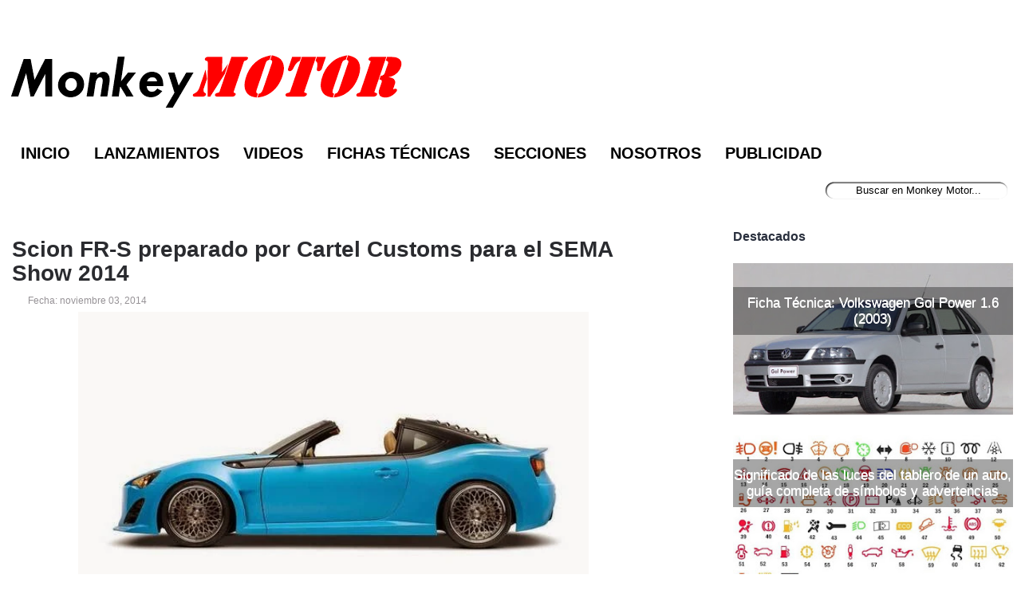

--- FILE ---
content_type: text/html; charset=UTF-8
request_url: https://www.monkeymotor.net/2014/11/scion-fr-s-preparado-por-cartel-customs.html
body_size: 22344
content:
<!DOCTYPE html>
<html dir='ltr' lang='es-AR' xmlns='http://www.w3.org/1999/xhtml' xmlns:b='http://www.google.com/2005/gml/b' xmlns:data='http://www.google.com/2005/gml/data' xmlns:expr='http://www.google.com/2005/gml/expr'>
<head>
<link href='https://www.blogger.com/static/v1/widgets/55013136-widget_css_bundle.css' rel='stylesheet' type='text/css'/>
<meta content='width=device-width, initial-scale=1' name='viewport'/>
<link href='https://fonts.googleapis.com' rel='preconnect'/>
<link crossorigin='anonymous' href='https://fonts.gstatic.com' rel='preconnect'/>
<meta content='2 days' name='revisit-after'/>
<meta content='2 days' name='revisit'/>
<meta content='never' http-equiv='Expires'/>
<meta content='True' name='HandheldFriendly'/>
<meta charset='utf-8'/>
<meta content='krVBkQeq4YhyRILazO7Rel-LEtXx8Ze3nG4ZhiAJ058' name='google-site-verification'/>
<meta content='blogger' name='generator'/>
<meta content='text/html; charset=UTF-8' http-equiv='Content-Type'/>
<meta content='r6WNzs501yaBv6xmez08eeJnCm8' name='alexaVerifyID'/>
<meta content='ee55c805901cc51130fe5975b6a54cbf' name='p:domain_verify'/>
<meta content='Monkey Motor' name='Title'/>
<meta content='El portal argentino con noticias del mundo motor. Novedades, lanzamientos, precios de autos, precios de motos, pruebas y fichas técnicas en Argentina.' name='description'/>
<meta content='noticias de autos en argentina, precio autos en argentina, lanzamientos de autos en argentina, autos usados, marcas de autos' name='keywords'/>
<meta content='Blog de autos Argentina' name='Subject'/>
<meta content='es-AR' http-equiv='Content-Language'/>
<meta content='global' name='distribution'/>
<meta content='Martin Dagradi' name='author'/>
<meta content='all' name='yahoo-slurp'/>
<meta content='all, index, follow' name='yahoo-slurp'/>
<meta content='index, follow' name='msnbot'/>
<meta content='@MonkeyMotor' name='MonkeyMotor'/>
<meta content='https://www.facebook.com/MonkeyMotor.net/' property='MonkeyMotor'/>
<meta content='aHR0cDovL3d3dy5tb25rZXltb3Rvci5uZXQ=' name='publisuites-verify-code'/>
<meta content='Monkey Motor - Noticias de autos y lanzamientos en Argentina' property='og:title'/>
<meta content='Enterate de todas las novedades y lanzamientos de autos y motos en Argentina. Monkey Motor te acerca toda la información del mundo motor.' property='og:description'/>
<meta content='URL de imagen optimizada' property='og:image'/>
<meta content='https://www.monkeymotor.net/' property='og:url'/>
<meta content='website' property='og:type'/>
<link href='https://blogger.googleusercontent.com/img/b/R29vZ2xl/AVvXsEiLc6-XhuqSUOeE5TjEzKzv0jm-vEmqTdVg3SEaifGzgAVGK8laa4clZ8dyYRyzZicy04X-tCE0Q3TP-pn2-Mujf1-dZ-5Xul6ZDj1Zcw9jQkWXF7N-Us7lAWpHHglRp9fldhU_w13HrUEY/s1600/apple-touch-icon.png' rel='apple-touch-icon'/>
<link href='https://blogger.googleusercontent.com/img/b/R29vZ2xl/AVvXsEhSbej-Yonh-p-gly2CpYeA2PA-sxpbJLg9HV6BzhLDKgkuc-TgDnMcaJNrSfdV3bPCMX0W-2EbO6ofNUoqA1iDLoOWdVw4kkEmZoiRnPI3PXU5IFgzJqMJVAejB-WVVzw5ig9E9k4oLMXk/s1600/icon-hires.png' rel='icon' size='192x192'/>
<link href='https://blogger.googleusercontent.com/img/b/R29vZ2xl/AVvXsEg45tSSR1xl5EGVv4qvEDR6uGyep8wLDvZBffCHtEHMrSjAKmgrqwdqWVL-hkmDaTqv8hOCmdDZMVYZAaqYsrg60OOa598yLpYPPQiuFBtCJxxmJAZvWtyCqWbL5kTXYyGuBrnACsHkqRcZ/s1600/icon-normal.png' rel='icon' size='128x128'/>
<h1><title>Scion FR-S preparado por Cartel Customs para el SEMA Show 2014 - Monkey Motor</title></h1>
<!-- acá estaba el js -->
<meta content='text/html; charset=UTF-8' http-equiv='Content-Type'/>
<meta content='blogger' name='generator'/>
<link href='https://www.monkeymotor.net/favicon.ico' rel='icon' type='image/x-icon'/>
<link href='https://www.monkeymotor.net/2014/11/scion-fr-s-preparado-por-cartel-customs.html' rel='canonical'/>
<link rel="alternate" type="application/atom+xml" title="Monkey Motor - Atom" href="https://www.monkeymotor.net/feeds/posts/default" />
<link rel="alternate" type="application/rss+xml" title="Monkey Motor - RSS" href="https://www.monkeymotor.net/feeds/posts/default?alt=rss" />
<link rel="service.post" type="application/atom+xml" title="Monkey Motor - Atom" href="https://www.blogger.com/feeds/8254780894859189654/posts/default" />

<link rel="alternate" type="application/atom+xml" title="Monkey Motor - Atom" href="https://www.monkeymotor.net/feeds/4187748726211705165/comments/default" />
<!--Can't find substitution for tag [blog.ieCssRetrofitLinks]-->
<link href='https://blogger.googleusercontent.com/img/b/R29vZ2xl/AVvXsEiXpqy3k5CILaDH7Nx1JAN859QulzZyFUOmLaXNyQhgzOVy-PNLlmrw4pNz28UetUNoN2McdqcdKv0-GWW-w29xrMNSUAn-nozviTvEwxxBIzoAiqWoOlpxn3kvPBuj-f7MMfcRnZnnJHGP/s1600/Scion+FR-S+Cartel+Customs+SEMA+SHOW.jpg' rel='image_src'/>
<meta content='Scion FR-S preparado por Cartel Customs SEMA Show 014' name='description'/>
<meta content='https://www.monkeymotor.net/2014/11/scion-fr-s-preparado-por-cartel-customs.html' property='og:url'/>
<meta content='Scion FR-S preparado por Cartel Customs para el SEMA Show 2014' property='og:title'/>
<meta content='Scion FR-S preparado por Cartel Customs SEMA Show 014' property='og:description'/>
<meta content='https://blogger.googleusercontent.com/img/b/R29vZ2xl/AVvXsEiXpqy3k5CILaDH7Nx1JAN859QulzZyFUOmLaXNyQhgzOVy-PNLlmrw4pNz28UetUNoN2McdqcdKv0-GWW-w29xrMNSUAn-nozviTvEwxxBIzoAiqWoOlpxn3kvPBuj-f7MMfcRnZnnJHGP/w1200-h630-p-k-no-nu/Scion+FR-S+Cartel+Customs+SEMA+SHOW.jpg' property='og:image'/>
<link href='https://www.monkeymotor.net/favicon.ico' rel='shortcut icon' type='image/vnd.microsoft.icon'/>
<style id='page-skin-1' type='text/css'><!--
/*
-----------------------------------------------
body#layout ul{list-style-type:none;list-style:none}
body#layout ul li{list-style-type:none;list-style:none}
body#layout #myGallery{display:none}
body#layout .featuredposts{display:none}
body#layout #navcontainer{display:none}
body#layout .menu-secondary-wrap{display:none}
body#layout .menu-secondary-container{display:none}
body#layout #skiplinks{display:none}
body#layout .feedtwitter{display:none}
body#layout #header-wrapper {margin-bottom:10px;min-height:50px;}
body#layout .social-profiles-widget h3 {display:none;}
/* Variable definitions
====================
<Variable name="bgcolor" description="Page Background Color"
type="color" default="#fff">
<Variable name="textcolor" description="Text Color"
type="color" default="#333">
<Variable name="linkcolor" description="Link Color"
type="color" default="#58a">
<Variable name="pagetitlecolor" description="Blog Title Color"
type="color" default="#666">
<Variable name="descriptioncolor" description="Blog Description Color"
type="color" default="#999">
<Variable name="titlecolor" description="Post Title Color"
type="color" default="#c60">
<Variable name="bordercolor" description="Border Color"
type="color" default="#ccc">
<Variable name="sidebarcolor" description="Sidebar Title Color"
type="color" default="#999">
<Variable name="sidebartextcolor" description="Sidebar Text Color"
type="color" default="#666">
<Variable name="visitedlinkcolor" description="Visited Link Color"
type="color" default="#999">
<Variable name="bodyfont" description="Text Font"
type="font" default="normal normal 100% Georgia, Serif">
<Variable name="headerfont" description="Sidebar Title Font"
type="font"
default="normal normal 78% 'Trebuchet MS',Trebuchet,Arial,Verdana,Sans-serif">
<Variable name="pagetitlefont" description="Blog Title Font"
type="font"
default="normal normal 200% Georgia, Serif">
<Variable name="descriptionfont" description="Blog Description Font"
type="font"
default="normal normal 78% 'Trebuchet MS', Trebuchet, Arial, Verdana, Sans-serif">
<Variable name="postfooterfont" description="Post Footer Font"
type="font"
default="normal normal 78% 'Trebuchet MS', Trebuchet, Arial, Verdana, Sans-serif">
<Variable name="startSide" description="Side where text starts in blog language"
type="automatic" default="left">
<Variable name="endSide" description="Side where text ends in blog language"
type="automatic" default="right">
*/
/* Use this with templates/template-twocol.html */
body {
background-color: #FFFFFF;
font-family: Arial, Helvetica, Sans-serif;
font-size: 13px;margin:0px;padding:0px}
a:link,a:visited{color:#1E2DE5;text-decoration:underline;outline:none;}
a:hover{color:#1E2DE5;text-decoration:none;outline:none;}
a img{border-width:0}
#body-wrapper{margin:0px;padding:0px;}
/* Header-----------------------------------------------*/
#header-wrapper{width:100%;margin:0px auto 0px;height:110px;padding:10px 0px 20px 0px;overflow:visible;}
#header-inner{background-position:center;margin: 10px}
#header{margin:0;border:0 solid #cccccc;color:#666666;float:left;width:100%;overflow:hidden;}
#header h1{color:#F9F9F9;text-shadow:0px 1px 0px #000;margin:0 5px 0;padding:15px 0px 0px 0px;font-family:&#39;Oswald&#39;,Arial,Helvetica,Sans-serif;font-weight:bold;font-size:32px;line-height:32px;}
#header .description{padding-left:7px;color:#000000;text-shadow:0px 1px 0px #000;line-height:13px;font-size:14px;padding-top:0px;margin-top:10px;font-family:Arial,Helvetica,Sans-serif;}
#header h1 a,#header h1 a:visited{color:#F9F9F9;text-decoration:none}
#header h2{padding-left:5px;color:#F9F9F9;font:14px Arial,Helvetica,Sans-serif}
.social-profiles-widget img{margin:0 4px 0 0}
.social-profiles-widget img:hover{opacity:0.8}
#top-social-profiles{padding-top:10px;height:32px;text-align:right;float:right}
#top-social-profiles img{margin:0 6px 0 0 !important}
#top-social-profiles img:hover{opacity:0.8}
#top-social-profiles .widget-container{background:none;padding:0;border:0}
/* Outer-Wrapper----------------------------------------------- */
#outer-wrapper{width:100%;text-align:left; margin:0px;
padding:0px;
}
#content-wrapper{background:#FFFFFF;padding-top:15px;padding-right:10px;
padding-bottom:15px;
padding-left:15px;}
#main-wrapper{width:65%;float:left;margin:0px;padding:0px 0px 0px 0px;word-wrap:break-word;overflow:hidden;text-shadow:0 1px 0 #FFFFFF;}
#rsidebar-wrapper{width:28%;float:right;margin-top:-15px;padding:0px 0px 0px 0px;word-wrap:break-word;overflow:hidden;text-shadow:0 1px 0 #FFFFFF;}
/* Headings----------------------------------------------- */
h2{}
/* Posts-----------------------------------------------*/
h3.date-header{margin:0.5em 0 .5em;display:none;}
h3.lastupdated-header{margin:0.5em 0 .5em;display:none;}
.wrapfullpost{}
.post{margin-bottom:15px;background:url() left bottom repeat-x;}
.post-title{color:#2A2B2F;margin:0 0 10px 0;padding:0;font-family:Arial, Helvetica, Sans-serif;font-size:28px;line-height:30px;font-weight:bold;}
.post-title a,.post-title a:visited,.post-title strong{display:block;text-decoration:none;color:#2A2B2F;text-decoration:none;}
.post-title strong,.post-title a:hover{color:#1E2DE5;text-decoration:none;}
.post-body{margin:0px;padding:0px 10px 0px 0px;font-family:Arial, Helvetica, Sans-serif;font-size:19px;line-height: 25px;}
.post-footer{margin:5px 0;}
.comment-link{margin-left:.6em}
.post-body img{padding:6px;border:1px solid #eee;background:#ffffff;}
.postmeta-primary{color:#969296;font-size:12px;line-height:18px;padding:0 0 5px 0}
.postmeta-secondary{color:#969296;font-size:12px;line-height:18px;padding:0 0 10px 0}
.postmeta-primary span,.postmeta-secondary span{padding:3px 0 3px 20px;background-position:left center;background-repeat:no-repeat}
.meta_date{}
.meta_author{}
.meta_comments{}
.meta_edit{background-image:url(images/edit.png)}
.meta_categories{}
.meta_tags{background-image:url(https://blogger.googleusercontent.com/img/b/R29vZ2xl/AVvXsEhdpfg3AqzSoo81p5cbkTiHAwvFjqZnoqSUWE3-ITHmR2OIIok6TKXF0IjZxsCM1oSlLVAJNHXMDwVXdtyBMJChR-jkrNesVbt8aX1s9242MlMluxHtxkKpbjYRovtOiUEn9bLO4x731Nl1/s0/tags.png)}
/* Sidebar Content----------------------------------------------- */
.sidebar {margin:0 0 0px 0;font-size:13px;color:#5C5D5D;}
.sidebar a{text-decoration:none;color:#5C5D5D;}
.sidebar a:hover{text-decoration:none;color:#1E2DE5;}
.sidebar h4{color:#292F3D;font-size:16px;font-family:Arial,Helvetica,Sans-serif;font-weight:bold;}
.sidebar ul{list-style-type:none;list-style:none;margin:0px;padding:0px;}
.sidebar ul li{padding:0 0 9px 12px;margin:0 0 8px 0;}
.sidebar .widget{margin:0 0 15px 0;padding:0;color:#5C5D5D;font-size:13px;}
.main .widget{margin:0 0 5px;padding:0 0 2px}
.main .Blog{border-bottom-width:0}
/* FOOTER ----------------------------------------------- */
#footer{margin-bottom:0px}
#copyrights{color:#DCD5D5;background:#232425;text-align:center;padding:20px 0;text-shadow:0px 1px 0px #000;}
#copyrights a{color:#DCD5D5}
#copyrights a:hover{color:#DCD5D5;text-decoration:none}
/*Contenedor general*/
#footer-wrapper {
margin-bottom:10px;
background:#ffffff; /*Color de fondo del footer*/
width:97%; /*Esto permite que el footer se muestre al 100% del blog*/
padding:15px; /*Espaciados*/
margin-left:auto; /*IGNORAR*/
margin-right:auto; /*IGNORAR*/
line-height: 1.5em; /*Separado entre líneas de texto*/
font-size:12px; /*Tamaño de fuente*/
}
/*Contenedor de las 3 columnas*/
#piedepagina {
border-radius:13px; /*Bordes redondeados*/
color:#fff; /*Color del texto*/
width:100%; /*Ancho del contenedor*/
height:200px; /*Alto del contenedor*/
margin:50px auto; /*Permite centrar el contenido*/
font-family: Century Gothic, sans-serif;  /*Tipografía*/
text-align:left; /*Alineación del texto*/
margin-bottom:20px; /*Separación del borde inferior*/
background:#2d2d2d; /*Color de fondo*/
}
/*Enlaces*/
#piedepagina a{
color:#fff; /*Color de los enlaces*/
font-size:18px
}
/*Títulos*/
#piedepagina h6 {
color:#fff; /*Color de los títulos*/
font-size:16px;  /*Tamaño de los títulos*/
margin:10px; /*Separación de los títulos*/
}
/*Columna izquierda*/
#izquierdafooter {
padding:10px; /*Espaciados internos*/
margin:0px;  /*Distancia entre contenedores*/
background:none; /*Imagen separadora*/
width:30%;  /*Porcentaje del ancho de la columna*/
height:180px;  /*Alto de la columna*/
float:left; /*Permite alinear a la izquierda esta columna*/
}
/*Columna media*/
#centradofooter {
padding:10px; /*Espaciados internos*/
margin:0px;  /*Distancia entre contenedores*/
width:30%;  /*Porcentaje del ancho de la columna*/
height:180px; /*Alto de la columna*/
float:left; /*Permite alinear a la izquierda esta columna*/
}
/*Columna derecha*/
#derechafooter {
padding:10px;  /*Espaciados internos*/
margin:0px; /*Distancia entre contenedores*/
width:30%; /*Porcentaje del ancho de la columna*/
height:180px; /*Alto de la columna*/
float:right; /*Permite alinear a la derecha esta columna*/
background:none; /*Imagen separadora*/
}
/* Blog Pager----------------------------------------------- */
#blog-pager{text-align:center}
.feed-links{clear:both;line-height:2.5em}
/* Profile ----------------------------------------------- */
.profile-img{float:left;margin-top:0;margin-right:5px;margin-bottom:5px;margin-left:0;padding:4px;border:1px solid #cccccc}
.profile-data{margin:0;text-transform:uppercase;letter-spacing:.1em;font:normal normal 78% 'Trebuchet MS', Trebuchet, Arial, Verdana, Sans-serif;color:#999999;font-weight:bold;line-height:1.6em}
.profile-datablock{margin:.5em 0 .5em}
.profile-textblock{margin:0.5em 0;line-height:1.6em}
.avatar-image-container{background:url(https://blogger.googleusercontent.com/img/b/R29vZ2xl/AVvXsEivp08a-myCv0K3h00pMW32c1l4FoQHkYGaWz0MM-hB5-r4fcebFdGpkiVRi4Nn28-mbyPH46v-KrmMvIy0UbSrjrbASzfMh-4nyzn-LKNUkPPD2T1T0bAu0Nb633Iof9TKvEwVjAB1_W3v/s0/comment-avatar.jpg);width:32px;height:32px;float:right;margin:5px 10px 5px 5px;border:1px solid #ddd;}
.avatar-image-container img{width:32px;height:32px;}
.profile-link{font:normal normal 78% 'Trebuchet MS', Trebuchet, Arial, Verdana, Sans-serif;text-transform:uppercase;letter-spacing:.1em}
#navbar-iframe{height:0;visibility:hidden;display:none;}
/* Autos Más Buscados -------------------------------------------------- */
.nav-footer-seo__menu {
display: flex;
flex-direction: row;
justify-content: left;
padding: 0px;
margin: 0px;
list-style: none;
font-size: 13px;
row-gap: 4px;
flex-wrap: wrap;
}
.nav-footer-seo__item::after {
content: "-";
color: #999;
padding: 0 4px;
}
/* Móvil y demás botones ----------------------------------------------- */
@media screen and (max-width:679px) {
#header-wrapper{
width:100%; height: 10%;
margin:0 auto;
}
}
@media screen and (max-width:679px) {
#Header1{
width:100%;
margin:0 auto;
}
}
@media screen and (max-width:679px) {
#header-inner{
background-position:center;
margin: 0px}
}
@media screen and (max-width:679px) {
#logo, #text-logo{
width:auto;
height:auto;
margin:10px auto;
}}
@media screen and (max-width:679px) {
#blog1 {
width: 100%;
} }
@media screen and (max-width:679px) {
#top-social-profiles {
display: none; }
}
@media screen and (max-width:679px) {
#menu-primary-container {
display: none; } }
@media screen and (max-width:679px) {
#content-wrapper {
width: 100%; padding-top:10px;padding-right:0px;
padding-bottom:15px;
padding-left:0px;} }
@media screen and (max-width:679px) {
#main-wrapper {
width: 100%;
} }
@media screen and (max-width:679px) {
#footer-wrapper {
margin-bottom:10px;
background:#ffffff; /*Color de fondo del footer*/
width:100%; /*Esto permite que el footer se muestre al 100% del blog*/
padding:0px; /*Espaciados*/
margin-left:auto; /*IGNORAR*/
margin-right:auto; /*IGNORAR*/
line-height: 1.5em; /*Separado entre líneas de texto*/
font-size:12px; /*Tamaño de fuente*/
}
/*Contenedor de las 3 columnas*/
#piedepagina {
border-radius:13px; /*Bordes redondeados*/
color:#fff; /*Color del texto*/
width:90%; /*Ancho del contenedor*/
height:600px; /*Alto del contenedor*/
margin:50px auto; /*Permite centrar el contenido*/
font-family: Century Gothic, sans-serif;  /*Tipografía*/
text-align:left; /*Alineación del texto*/
margin-bottom:20px; /*Separación del borde inferior*/
background:#2d2d2d; /*Color de fondo*/
}
/*Columna izquierda*/
#izquierdafooter {
padding:10px; /*Espaciados internos*/
margin:0px;  /*Distancia entre contenedores*/
background:none; /*Imagen separadora*/
width:100%;  /*Porcentaje del ancho de la columna*/
height:120px;  /*Alto de la columna*/
float:left; /*Permite alinear a la izquierda esta columna*/
}
/*Columna media*/
#centradofooter {
padding:10px; /*Espaciados internos*/
margin:0px;  /*Distancia entre contenedores*/
width:100%;  /*Porcentaje del ancho de la columna*/
height:170px; /*Alto de la columna*/
float:left; /*Permite alinear a la izquierda esta columna*/
}
/*Columna derecha*/
#derechafooter {
padding:10px;  /*Espaciados internos*/
margin:0px; /*Distancia entre contenedores*/
width:100%; /*Porcentaje del ancho de la columna*/
height:120px; /*Alto de la columna*/
float:left; /*Permite alinear a la derecha esta columna*/
background:none; /*Imagen separadora*/
}
}
@media screen and (max-width:679px) {
#Monkey_Motor_footer {
max-width: 95%;
} }
@media screen and (max-width:679px) {
#main-fullwidth {
width: 100%; } }
@media screen and (max-width:679px) {
#menu-secondary-container {
display: none; } }
@media screen and (max-width:679px) {
#compartirpost {
display: none; } }
@media screen and (max-width:679px) {
#outer-wrapper {
width: 95%;
} }
@media screen and (max-width:679px) {
#wrap2 {
width: 100%; } }
@media screen and (max-width:679px) {
#body-wrapper {
width: 100%; } }
@media screen and (max-width:679px) {
#rsidebar-wrapper {
width: 100%;
display: contents;
} }
@media screen and (max-width:679px) {
#adsense-bajo-titulo {
display: none; } }
img {
max-width: 100%;
height: auto;
}
img:not([loading="lazy"]) {
loading: lazy;
}
.video-wrapper {
width: 600px;
max-width: 100%;
}
.video-container {
position: relative;
padding-bottom: 56.25%;
padding-top: 30px;
height: 0;
overflow: hidden;
}
.video-container iframe,
.video-container object,
.video-container embed {
position: absolute;
top: 0;
left: 0;
width: 100%;
height: 100%;
}
#AdSense3 margin-bottom:10px;width:100%;position:aboslute;
}
#AdSense1{ margin-top:-10px;
}
/* Popular Posts Widget */
.PopularPosts .item-thumbnail { display: block; height: 190px; margin: 0; overflow: hidden; position: relative; width: 100%; }
.PopularPosts .item-title { position: relative; }
.PopularPosts img { display: block; height: auto; position: absolute; width:auto; transition: all 1s ease 0s; }
.item-title a { background:rgba(0, 0, 0, 0.35); color: #FFFFFF; font-family: Arial; font-size: 17px; font-weight: 100; padding: 10px 0; position: absolute; right: 0; text-align: center; top: 30px; width: 100%; }
.item-title a:hover { color: #FFFFFF; font-weight:bold;}
.item-snippet { background:rgba(0, 0, 0, 0.35); color: #FFFFFF; font-weight: 900; left: 12%; padding: 10px; position: absolute; text-align: center; top: 95px; width: 70%; }
.item-content:hover img {transform: rotate(10deg) scale(1.2);}
.item-content { position: relative; }
ins.adsbygoogle[data-ad-status="unfilled"] {
display: none !important;
}
.Image4 {
loading: lazy
}

--></style>
<!-- acá estaba el ajax y el jQuery Cycle Plugin -->
<!-- acá estaba la segunda parte del superfish -->
<style type='text/css'>
.clearfix:after{content:"\0020";display:block;height:0;clear:both;visibility:hidden;overflow:hidden}
#container,#header,#main,#main-fullwidth,#footer,.clearfix{display:block}
.clear{clear:both}
h1,h2,h3,h4,h5,h6{margin-bottom:16px;font-weight:normal;line-height:1}
h1{font-size:40px}
h2{font-size:20px}
h3{font-size:20px}
h4{font-size:16px}
h5{font-size:14px}
h6{font-size:12px}
h1 img,h2 img,h3 img,h4 img,h5 img,h6 img{margin:0}
table{margin-bottom:20px;width:100%}
th{font-weight:bold}
thead th{background:#c3d9ff}
th,td,caption{padding:4px 10px 4px 5px}
tr.even td{background:#e5ecf9}
tfoot{font-style:italic}
caption{background:#eee}
li ul,li ol{margin:0}
ul,ol{margin:0 20px 20px 0;padding-left:40px}
ul{list-style-type:disc}
ol{list-style-type:decimal}
dl{margin:0 0 20px 0}
dl dt{font-weight:bold}
dd{margin-left:20px}
blockquote{margin:20px;color:#666;}
pre{margin:20px 0;white-space:pre}
pre,code,tt{:13px 'andale mono','lucida console',monospace;line-height:18px}
#header h1{font-family:'Oswald',Arial,Helvetica,Sans-serif;}
#header .description{font-family:Arial,Helvetica,Sans-serif;}
.post-title {font-family:Arial,Helvetica,Sans-serif;}
.sidebar h2{font-family:Arial,Helvetica,Sans-serif;}
.menus,.menus *{margin:0;padding:0;list-style:none;list-style-type:none;line-height:1.0}
.menus ul{position:absolute;top:-999em;width:100%}
.menus ul li{width:100%}
.menus li:hover{visibility:inherit}
.menus li{float:left;position:relative}
.menus a{display:block;position:relative}
.menus li:hover ul,.menus li.sfHover ul{left:0;top:100%;z-index:99}
.menus li:hover li ul,.menus li.sfHover li ul{top:-999em}
.menus li li:hover ul,.menus li li.sfHover ul{left:100%;top:0}
.menus li li:hover li ul,.menus li li.sfHover li ul{top:-999em}
.menus li li li:hover ul,.menus li li li.sfHover ul{left:100%;top:0}
.sf-shadow ul{padding:0 8px 9px 0;-moz-border-radius-bottomleft:17px;-moz-border-radius-topright:17px;-webkit-border-top-right-radius:17px;-webkit-border-bottom-left-radius:17px}
.menus .sf-shadow ul.sf-shadow-off{background:transparent}
.menu-primary-container{float:left;padding:0 10px;position:relative;height:52px;background:url(https://blogger.googleusercontent.com/img/b/R29vZ2xl/AVvXsEgbtRjXT_wOpajk_qJTJF4BN5ZGielyopZqo361gGIaxc5P-YDk68pdSoUSQYgnkl8KaUhRRqzi4vpf2iZWRpt7_oEfufHN0auYuBAFbLeaM-eDLSC_hiw6Px8u6WybLiq1Lbh7c21FBiqt/s0/menu-primary-bg.png) left top repeat-x;z-index:400;border:1px solid #33383D;-moz-border-radius:0 0 5px 5px;-khtml-border-radius:0 0 5px 5px;-webkit-border-radius:0 0 5px 5px;border-radius:0 0 5px 5px}
.menu-primary{}
.menu-primary ul{min-width:160px}
.menu-primary li a{color:#FAFAFC;text-shadow:0px 1px 0px #000;padding:20px 15px;text-decoration:none;text-transform:uppercase;font:normal 11px Arial,Helvetica,Sans-serif;margin:0 2px 0 0}
.menu-primary li a:hover,.menu-primary li a:active,.menu-primary li a:focus,.menu-primary li:hover > a,.menu-primary li.current-cat > a,.menu-primary li.current_page_item > a,.menu-primary li.current-menu-item > a{color:#F17609;outline:0;background:url(https://blogger.googleusercontent.com/img/b/R29vZ2xl/AVvXsEgbtRjXT_wOpajk_qJTJF4BN5ZGielyopZqo361gGIaxc5P-YDk68pdSoUSQYgnkl8KaUhRRqzi4vpf2iZWRpt7_oEfufHN0auYuBAFbLeaM-eDLSC_hiw6Px8u6WybLiq1Lbh7c21FBiqt/s0/menu-primary-bg.png) left -152px repeat-x}
.menu-primary li li a{color:#FFF;text-transform:none;background:#303031;padding:10px 15px;margin:0;border:0;font-weight:normal}
.menu-primary li li a:hover,.menu-primary li li a:active,.menu-primary li li a:focus,.menu-primary li li:hover > a,.menu-primary li li.current-cat > a,.menu-primary li li.current_page_item > a,.menu-primary li li.current-menu-item > a{color:#FFF;background:#545657;outline:0;border-bottom:0;text-decoration:none}
.menu-primary a.sf-with-ul{padding-right:20px;min-width:1px}
.menu-primary .sf-sub-indicator{position:absolute;display:block;overflow:hidden;right:0;top:0;padding:19px 10px 0 0}
.menu-primary li li .sf-sub-indicator{padding:9px 10px 0 0}
.wrap-menu-primary .sf-shadow ul{background:url('https://blogger.googleusercontent.com/img/b/R29vZ2xl/AVvXsEhZ2ojjf1PC56w8Q5S9VLnjH5pKJdSIc9IykZxDhZP2_yDV6rlhPqgLBqGx-6Tgxdo3AkhOhnHLdq-gVSJpWWOe7Sg6mdb8ifIA_YOs18MCr-R877nEeD4Ce6LatjwYq6y1vgQtM3UKFI9a/s0/menu-primary-shadow.png') no-repeat bottom right}

.menu-secondary-container{position:relative;height:38px;z-index:300;background:white left top repeat-x;-moz-border-radius:5px 5px 0 0;-khtml-border-radius:5px 5px 0 0;-webkit-border-radius:5px 5px 0 0;border-radius:5px 5px 0 0;border:1px solid #FFFFFF;padding:0 10px;}
.menu-secondary{}
.menu-secondary ul{min-width:600px}
.menu-secondary li a{color:#000;text-shadow:0px 1px 0px #FFFFFF;padding:13px 15px 9px 15px;text-decoration:none;text-transform:uppercase;font:bold 20px Arial,Helvetica,Sans-serif}
.menu-secondary li a:hover,.menu-secondary li a:active,.menu-secondary li a:focus,.menu-secondary li:hover > a,.menu-secondary li.current-cat > a,.menu-secondary li.current_page_item > a,.menu-secondary li.current-menu-item > a{color:#000;font-weight:bold;background:white left -138px repeat-x;outline:0}
.menu-secondary li li a{color:#FFF;background:#FFFFF;padding:10px 15px;text-transform:none;margin:0;font-weight:100px}
.menu-secondary li li a:hover,.menu-secondary li li a:active,.menu-secondary li li a:focus,.menu-secondary li li:hover > a,.menu-secondary li li.current-cat > a,.menu-secondary li li.current_page_item > a,.menu-secondary li li.current-menu-item > a{color:#FFF;outline:0}
.menu-secondary a.sf-with-ul{padding-right:26px;min-width:1px}

.menu-secondary .sf-sub-indicator{position:absolute;display:block;overflow:hidden;right:0;top:0;padding:12px 13px 0 0}

.menu-secondary li li .sf-sub-indicator{padding:9px 13px 0 0}


.wrap-menu-secondary .sf-shadow ul{background:url('https://blogger.googleusercontent.com/img/b/R29vZ2xl/AVvXsEgvrHg_I0XVytV9y_pFTiba84YSzjNDqT20ui8ya6WO3x8RA_2az9p8OXvZM9Wuzak_EEJZF4pw_BJ4m5ztdB5dNee_iMAWbs-2jo1lU19gQEwlagslhwrdPxU7cm_le8Ya8vxljJVIdJqn/s0/menu-secondary-shadow.png') no-repeat bottom right}

#search { 
width: 228px; /* Ancho del buscador */
height: 25px;
float: right;
text-align: center;
margin-top: 15px;
margin-right: 6px;
/* Imagen de fondo del buscador */
background: url(https://blogger.googleusercontent.com/img/b/R29vZ2xl/AVvXsEjN5_ZrZ_OYf4MN1WDOnJ5CjM9f-i_y_L1iq8xHrVIpsLEjcwmjFkcSUc1y2O98GrCxue6U1jPJL1SP_eaedEcGNmyjm6dhndv3PByDVzCfbZsAAWeybAd3GyWsunpu9Z-KScz1CYkiMQs/s1600/search-bar.png) no-repeat;
}
#search-box {
outline: none;
margin-top: 3px;
border:0px;
background: transparent;
text-align:center;
}


/* -- number page navigation -- */
#blog-pager {padding:6px;font-size:11px;}
#comment-form iframe{padding:5px;width:100%;height:275px;}
.tabs-widget{list-style:none;list-style-type:none;margin:0 0 10px 0;padding:0;height:26px}
.tabs-widget li{list-style:none;list-style-type:none;margin:0 0 0 4px;padding:0;float:left}
.tabs-widget li:first-child{margin:0}
.tabs-widget li a{color:#525954;border-bottom:3px solid #525954;padding:6px 16px;display:block;text-decoration:none;font:bold 12px/12px Arial,Helvetica,Sans-serif}
.tabs-widget li a:hover,.tabs-widget li a.tabs-widget-current{border-bottom:3px solid #E96F04;color:#E96F04;text-decoration:none}
.tabs-widget-content{}
.tabviewsection{margin-top:10px;margin-bottom:10px;}
.PopularPosts .item-title{font-weight:bold;padding-bottom:0.2em;text-shadow:0px 1px 0px #fff;}
.PopularPosts .widget-content ul li{padding:0.7em 0;background:none}
.widget-container{list-style-type:none;list-style:none;margin:0 0 15px 0;padding:0;color:#5C5D5D;font-size:13px}
.widget-container2{list-style-type:none;list-style:none;margin:5px 15px 10px 0px;padding:0;color:#5C5D5D;font-size:13px}
h3.widgettitle{background:url(https://blogger.googleusercontent.com/img/b/R29vZ2xl/AVvXsEiQ8syIJBSd4Q8lr-xMBZQa3Yz4aJFaOBdQ3oFpXtzK-VibkhtNnEW8bYXEIM-clXq3qgZ3P9IrKAU5X8biRAQu7coyM1-jAylZHcIEjSpYQAq7FZPFqsGLnvnMELdz_tBa1rDUjd2szGm7/s0/widgettitle-bg.png) left top repeat-x;margin:0 0 10px 0;padding:8px 10px 6px 10px;-moz-border-radius:6px;-khtml-border-radius:6px;-webkit-border-radius:6px;border-radius:6px;color:#292F3D;font-size:16px;line-height:16px;font-family:Arial,Helvetica,Sans-serif;font-weight:bold;text-decoration:none;text-transform:uppercase;}.last{margin-right:0;padding-right:0}
.last,div.last{margin-right:0}
</style>
<!-- MailChimp CSS -->
<style type='text/css'>
.post-body img {padding:0px;background:transparent;border:none;}
</style>
<style>
.showpageArea {
width: 100%!important;
}
</style>
<!-- Código Adsense Automático -->
<script async='async' src='//pagead2.googlesyndication.com/pagead/js/adsbygoogle.js'></script>
<script>
     (adsbygoogle = window.adsbygoogle || []).push({
          google_ad_client: "ca-pub-5028350587351963",
          enable_page_level_ads: true
     });
</script>
<!-- End Código Adsense Automático -->
<meta content='Monkey Motor: Scion FR-S preparado por Cartel Customs para el SEMA Show 2014' property='og:title'/>
<meta content='https://www.monkeymotor.net/2014/11/scion-fr-s-preparado-por-cartel-customs.html' property='og:url'/>
<meta content='MonkeyMotor' property='og:site_name'/>
<meta content='https://blogger.googleusercontent.com/img/b/R29vZ2xl/AVvXsEjP8DvCNPf8rZXJFIZXSqqKujktWkBGzRQe0vxNfYjfwjPYvAu5owMA6u1TPVzMU-whIgLoU83Xr_xwgXbdiPITtIqwW1l0pLLbCkJujBRnuNc_veu6oD9_0XmtkOgsRL9gauVtlfcywq3g/s1600/Monkey+200.png' property='og:image'/>
<meta content='article' property='og:type'/>
<script>
  (function(i,s,o,g,r,a,m){i['GoogleAnalyticsObject']=r;i[r]=i[r]||function(){
  (i[r].q=i[r].q||[]).push(arguments)},i[r].l=1*new Date();a=s.createElement(o),
  m=s.getElementsByTagName(o)[0];a.async=1;a.src=g;m.parentNode.insertBefore(a,m)
  })(window,document,'script','//www.google-analytics.com/analytics.js','ga');

  ga('create', 'UA-48342655-1', 'auto');
  ga('send', 'pageview');

</script>
<script async='async' nonce='V6ZcKbBZdFBaemKbdGuuIw' src='https://fundingchoicesmessages.google.com/i/pub-5028350587351963?ers=1'></script><script nonce='V6ZcKbBZdFBaemKbdGuuIw'>(function() {function signalGooglefcPresent() {if (!window.frames['googlefcPresent']) {if (document.body) {const iframe = document.createElement('iframe'); iframe.style = 'width: 0; height: 0; border: none; z-index: -1000; left: -1000px; top: -1000px;'; iframe.style.display = 'none'; iframe.name = 'googlefcPresent'; document.body.appendChild(iframe);} else {setTimeout(signalGooglefcPresent, 0);}}}signalGooglefcPresent();})();</script>
<link href='https://www.blogger.com/dyn-css/authorization.css?targetBlogID=8254780894859189654&amp;zx=e9ff51f9-716d-4af9-bd7a-de0a1ceb257c' media='none' onload='if(media!=&#39;all&#39;)media=&#39;all&#39;' rel='stylesheet'/><noscript><link href='https://www.blogger.com/dyn-css/authorization.css?targetBlogID=8254780894859189654&amp;zx=e9ff51f9-716d-4af9-bd7a-de0a1ceb257c' rel='stylesheet'/></noscript>
<meta name='google-adsense-platform-account' content='ca-host-pub-1556223355139109'/>
<meta name='google-adsense-platform-domain' content='blogspot.com'/>

<!-- data-ad-client=ca-pub-5028350587351963 -->

</head>
<body class='loading'>
<input name='OBKey' type='hidden' value='ykR/QYhp/TJt00SNJ5Tk7g=='/>
<script LANGUAGE='JavaScript'>var OBCTm='1429818092725'; </script>
<!-- Inserta esta etiqueta en la sección "head" o justo antes de la etiqueta "body" de cierre. -->
<script async='async' src='https://apis.google.com/js/platform.js'>
  {lang: 'es'}
</script>
<link href="//fonts.googleapis.com/css?family=Oswald" rel="stylesheet" type="text/css">
<!-- Google Tag Manager (noscript) -->
<noscript><iframe height='0' src='https://www.googletagmanager.com/ns.html?id=GTM-W239WLV' style='display:none;visibility:hidden' width='0'></iframe></noscript>
<!-- End Google Tag Manager (noscript) -->
<script async='async' src='https://apis.google.com/js/platform.js?publisherid=115911032304311962303' type='text/javascript'>
</script>
<div id='body-wrapper'><div id='outer-wrapper'><div id='wrap2'>
<!-- acá van las pestañas -->
<!-- acá poner redes sociales -->
<div id='header-wrapper'>
<div class='header section' id='header'><div class='widget Header' data-version='1' id='Header1'>
<div id='header-inner'>
<a href='https://www.monkeymotor.net/' style='display: block'>
<img alt='Monkey Motor' height='100px; ' id='Header1_headerimg' src='https://blogger.googleusercontent.com/img/b/R29vZ2xl/AVvXsEiPkIIKNnkkbrlKihFweIOH4N234jRky4lGPBL_QHPZu01tkHxLR-CI_tTxuRiXT6MiugW_iarFEHw1z5rAKLcnSoKGWESADG_kfSV0czSmF_Rfcmlll0niJScKY-siRJoJW0Gc9S01_ByO/s1600/Monkey-Motor-Logo.png' style='display: block' width='500px; '/>
</a>
</div>
</div></div>
</div>
<div style='clear:both;'></div>
<div id='menu-secondary-container'>
<div class='span-24'>
<div class='menu-secondary-container'>
<ul class='menus menu-secondary'>
<li><a href='https://www.monkeymotor.net/'>Inicio</a></li>
<li><a href='https://www.monkeymotor.net/search/label/Lanzamiento'>Lanzamientos</a></li>
<li><a href='https://www.monkeymotor.net/search/label/video'>Videos</a></li>
<li><a href='https://www.monkeymotor.net/search/label/Ficha%20T%C3%A9cnica'>Fichas Técnicas</a></li>
<li><a href='https://www.monkeymotor.net/p/secciones.html'>Secciones</a></li>
<li><a href='https://www.monkeymotor.net/p/sobre.html'>Nosotros</a></li>
<li><a href='https://www.monkeymotor.net/p/contacto.html'> Publicidad </a></li>
<!-- <li><a href='https://www.porloschicos.com/donar-merienda.php' onclick='ga(&apos;send&apos;, &apos;event&apos;, &apos;call&apos;, &apos;clicked&apos;, &apos;Click Por los Chicos&apos;);' rel='nofollow' target='_blank'>ONG Por Los Chicos</a></li> -->
<form action='/search' autocomplete='off' id='search' method='get' name='searchForm' style='display:inline;'>
<input id='search-box' name='q' onblur='if (this.value == "") this.value = "Buscar en Monkey Motor...";' onfocus='if (this.value == "Buscar en Monkey Motor...") this.value = "";' size='28' type='text' value='Buscar en Monkey Motor...'/></form>
</ul>
</div>
</div>
</div>
<div class='clear'></div>
<div style='clear:both;'></div>
<div id='content-wrapper'>
<br/>
<div id='main-wrapper'>
<div class='main section' id='main'><div class='widget Blog' data-version='1' id='Blog1'>
<div class='blog-posts hfeed'>
<!--Can't find substitution for tag [defaultAdStart]-->
<br/>
<h3 class='date-header'>3/11/14</h3>
<h3 class='lastupdated-header'>2014-11-04T00:06:52Z</h3>
<div class='wrapfullpost'>
<div class='post hentry'>
<a name='4187748726211705165'></a>
<h2 class='post-title entry-title'>
<a href='https://www.monkeymotor.net/2014/11/scion-fr-s-preparado-por-cartel-customs.html'>Scion FR-S preparado por Cartel Customs para el SEMA Show 2014</a>
</h2>
<div class='post-header-line-1'></div>
<div class='postmeta-primary'>
<span class='meta_date'>Fecha:&nbsp;noviembre 03, 2014</span>
&nbsp;

 
</div>
<div class='post-body entry-content'>
<div id='aim14187748726211705165'></div>
<div id='aim24187748726211705165'>
<script type='application/ld+json'>
	{
	"@context": "http://schema.org",
	"@type": "BlogPosting",
	"@id": "https://www.monkeymotor.net/2014/11/scion-fr-s-preparado-por-cartel-customs.html#post-body-4187748726211705165",
	"mainEntityOfPage": "https://www.monkeymotor.net/2014/11/scion-fr-s-preparado-por-cartel-customs.html",
	"headline": "Scion FR-S preparado por Cartel Customs para el SEMA Show 2014",
	"name": "Scion FR-S preparado por Cartel Customs para el SEMA Show 2014",
	"url": "https://www.monkeymotor.net/2014/11/scion-fr-s-preparado-por-cartel-customs.html",
	"description": "Scion FR-S preparado por Cartel Customs SEMA Show 014",
	"image": "https://blogger.googleusercontent.com/img/b/R29vZ2xl/AVvXsEiXpqy3k5CILaDH7Nx1JAN859QulzZyFUOmLaXNyQhgzOVy-PNLlmrw4pNz28UetUNoN2McdqcdKv0-GWW-w29xrMNSUAn-nozviTvEwxxBIzoAiqWoOlpxn3kvPBuj-f7MMfcRnZnnJHGP/s1600/Scion+FR-S+Cartel+Customs+SEMA+SHOW.jpg",
	"datePublished": "2014-11-03T21:06:00-03:00",
	"dateModified": "2014-11-04T00:06:52Z",
	"author": {
		"@type": "Person",
		"name": "Martín F. Dagradi",
		"url": "https://www.monkeymotor.net/"
	},
	"publisher": {
		"@type": "Organization",
		"name": "https://www.monkeymotor.net/",
		"description": "Blog de autos. Autos nuevos, Autos clásicos, Autos de carrera, fotos de autos, test drives, ficha técnica, comparativas, videos y curiosidades",
		"logo": {
			"@type": "ImageObject",
			"url": "http://1.bp.blogspot.com/-lXDb9Qne6Xo/W0P_9vNlspI/AAAAAAAAY5U/xlhZwbh5A4IGK991GiLdRym4m7Pb5CRlACK4BGAYYCw/s1600/Monkey-Motor-Logo.png",
			"width": 600,
			"height": 60
		}
	}
}
</script>
<div class="separator" style="clear: both; text-align: center;">
<a href="https://blogger.googleusercontent.com/img/b/R29vZ2xl/AVvXsEiXpqy3k5CILaDH7Nx1JAN859QulzZyFUOmLaXNyQhgzOVy-PNLlmrw4pNz28UetUNoN2McdqcdKv0-GWW-w29xrMNSUAn-nozviTvEwxxBIzoAiqWoOlpxn3kvPBuj-f7MMfcRnZnnJHGP/s1600/Scion+FR-S+Cartel+Customs+SEMA+SHOW.jpg" imageanchor="1" style="margin-left: 1em; margin-right: 1em;"><img border="0" height="424" loading="lazy" src="https://blogger.googleusercontent.com/img/b/R29vZ2xl/AVvXsEiXpqy3k5CILaDH7Nx1JAN859QulzZyFUOmLaXNyQhgzOVy-PNLlmrw4pNz28UetUNoN2McdqcdKv0-GWW-w29xrMNSUAn-nozviTvEwxxBIzoAiqWoOlpxn3kvPBuj-f7MMfcRnZnnJHGP/s1600-rw/Scion+FR-S+Cartel+Customs+SEMA+SHOW.jpg" width="640" /></a></div>
<div class="separator" style="clear: both; text-align: center;">
<br /></div>
<span style="font-size: large;">&nbsp;Ya falta poco, MUY poco para que arranque el SEMA SHOW (arranca el 4 de Noviembre) &nbsp;y como siempre algunos preparadores ya están mostrando los autos que van a presentar.<br /><br />&nbsp;El preparador "Cartel Customs" presentará un Scion FR-S muy particluar. Este auto es la versión americana del Toyota GT86, en Estados Unidos se vende bajo la marca Scion.<br /><br />&nbsp;Muchos fueron los cambios que los chicos de Cartel Customs realizaron en este Scion, le cambiaron el sistema de escape&nbsp;</span><span style="font-size: large;">con una salida central con forma trapezoidal para darle un sonido más bronco</span><span style="font-size: large;">, los&nbsp;frenos fueron sustituidos por unos de&nbsp;competición de la marca Wilwood, lo calzaron con llantas de 19&nbsp;más deportivas y agresivas, pintaron la carroceria de un color llamado "Azzuro California Blue".&nbsp;También cambiaron la suspensión y le montaron un conjunto de muelles y amortiguadores deportivos KW.&nbsp;</span><div>
<span style="font-size: large;"><br /></span></div>
<div>
<span style="font-size: large;">&nbsp;En la carrocería, lo más destacado es el que lo&nbsp;hicieron&nbsp; descapotable, además han hecho cambios para mejorar su aerodinámica.<br /><br />&nbsp;El interior lo adornaron con un nuevo tapizado de piel para los asientos y los paneles de las puertas. En el habitáculo se ha integrado un equipo de sonido y navegación de la gama alta de Pioneer.<br /><br />&nbsp;El motor bóxer de dos litros también ha sido preparado para conseguir más potencia. Aún no dieron a conocer datos oficiales ni de potencia ni de prestaciones, pero seguramente superará los 300 CV gracias a un turbocompresor de la marca Greddy.<br /><br /><div style="text-align: center;">
&nbsp;<a href="https://blogger.googleusercontent.com/img/b/R29vZ2xl/AVvXsEjMarO7CjBi5tmmVRAgb-aBnb_8MDuvesVRwgKNHlD3JEhtODgt0M6I1Om9-Pc9AYZreqiWJcg-zxwJ5UVO_cqwCE_Bs4UuwMuAelUrLPHMXkOAkEAtXuMvMdFVhKWRTlgShpJ2MJUT2T4j/s1600/Scion+FR-S+Cartel+Customs+SEMA+SHOW+2.jpg" imageanchor="1" style="margin-left: 1em; margin-right: 1em;"><img border="0" height="426" loading="lazy" src="https://blogger.googleusercontent.com/img/b/R29vZ2xl/AVvXsEjMarO7CjBi5tmmVRAgb-aBnb_8MDuvesVRwgKNHlD3JEhtODgt0M6I1Om9-Pc9AYZreqiWJcg-zxwJ5UVO_cqwCE_Bs4UuwMuAelUrLPHMXkOAkEAtXuMvMdFVhKWRTlgShpJ2MJUT2T4j/s1600-rw/Scion+FR-S+Cartel+Customs+SEMA+SHOW+2.jpg" width="640" /></a></div>
</span></div>
</div>
<script type='text/javascript'>
var obj0=document.getElementById("aim14187748726211705165");
var obj1=document.getElementById("aim24187748726211705165");
var s=obj1.innerHTML;
var r=s.search(/\x3C!-- adsense --\x3E/igm);
if(r>0) {obj0.innerHTML=s.substr(0,r);obj1.innerHTML=s.substr(r+16);}
</script>
<div style='clear:both;'></div>
<br/>
<br/>
<br/>
<span class='meta_author' itemprop='author' itemscope='itemscope' itemtype='http://schema.org/Person'>
<meta content='' itemprop='url'/><b>Autor:</b>
<a class='g-profile' href='' rel='author' title='author profile'>
<span itemprop='name'>Martín F. Dagradi</span>
</a>
</span>
<br/>
<span class='meta_categories'><b>Etiquetas:&nbsp;</b><a href='https://www.monkeymotor.net/search/label/noticias?&max-results=7' rel='tag'>noticias</a>, <a href='https://www.monkeymotor.net/search/label/Scion?&max-results=7' rel='tag'>Scion</a>, <a href='https://www.monkeymotor.net/search/label/SEMA%20Show?&max-results=7' rel='tag'>SEMA Show</a></span>
<span class='reaction-buttons'>
</span>
<div style='clear: both;'></div>
</div>
<div class='post-footer'>
<br/>
<div class='post-footer-line post-footer-line-1'></div>
<div class='post-footer-line post-footer-line-2'></div>
</div>
</div>
</div>
<br/>
<div class='blog-pager' id='blog-pager'>
<a class='home-link' href='https://www.monkeymotor.net/'></a>
</div>
<div class='clear'></div>
<br/>
<center>
<!--Can't find substitution for tag [defaultAdEnd]-->
<div class='inline-ad'>
</div>
<!--Can't find substitution for tag [adStart]-->
</center>
<br/>
<br/>
<div class='comments' id='comments'>
<a name='comments'></a>
</div>
<!--Can't find substitution for tag [adEnd]-->
</div>
</div></div>
<div id='BlogGadget1' style='width: 100%; float: center;'>
<div class='sidebar section' id='gadget-1'><div class='widget HTML' data-version='1' id='HTML2'>
<script type='text/javascript'>
var disqus_shortname = 'monkeymotor';
var disqus_blogger_current_url = "https://www.monkeymotor.net/2014/11/scion-fr-s-preparado-por-cartel-customs.html";
if (!disqus_blogger_current_url.length) {
disqus_blogger_current_url = "https://www.monkeymotor.net/2014/11/scion-fr-s-preparado-por-cartel-customs.html";
}
var disqus_blogger_homepage_url = "https://www.monkeymotor.net/";
var disqus_blogger_canonical_homepage_url = "https://www.monkeymotor.net/";
</script>
<style type='text/css'>
#comments {display:none;}
</style>
<script type='text/javascript'>
(function() {
    var bloggerjs = document.createElement('script');
    bloggerjs.type = 'text/javascript';
    bloggerjs.async = true;
    bloggerjs.src = '//' + disqus_shortname + '.disqus.com/blogger_item.js';
    (document.getElementsByTagName('head')[0] || document.getElementsByTagName('body')[0]).appendChild(bloggerjs);
})();
</script>
<style type='text/css'>
.post-comment-link { visibility: hidden; }
</style>
<script type='text/javascript'>
(function() {
var bloggerjs = document.createElement('script');
bloggerjs.type = 'text/javascript';
bloggerjs.async = true;
bloggerjs.src = '//' + disqus_shortname + '.disqus.com/blogger_index.js';
(document.getElementsByTagName('head')[0] || document.getElementsByTagName('body')[0]).appendChild(bloggerjs);
})();
</script>
</div><div class='widget HTML' data-version='1' id='HTML1'>
<div class='widget-content'>
<style type="text/css">.blog-pager,#blog-pager{
clear:both;
font-family:'century gothic', Arial, Verdana, Helvetica;
font-size:18px;
padding-top: 5px;

}
.showpageNum,.showpage,.showpagePoint{
margin: 2px;
}
.showpageNum a,.showpage a {
border: 1px solid #97a7af;
background-color: #FFF;
background-image: -moz-linear-gradient(#FFF, #c9c9c9);
background-image: -webkit-gradient(linear, left top, left bottom, from(#FFF), to(#c9c9c9));
background-image: -webkit-linear-gradient(#FFF, #c9c9c9);
background-image: -o-linear-gradient(#FFF, #c9c9c9);
background-image: -ms-linear-gradient(#FFF, #c9c9c9);
background-image: linear-gradient(#FFF, #c9c9c9);
margin:0px 1px 0 1px;
padding:3px 8px;
text-decoration:none;
color:#333;
line-height: 14px;
cursor: pointer;
white-space: nowrap;
-webkit-border-radius: 3px;
-moz-border-radius: 3px;
-o-border-radius: 3px;
border-radius: 3px;
text-shadow: 0 -1px 0 #FFF;
}
.showpageNum a:hover,.showpage a:hover {
background-color: #FFF;
background-image: -moz-linear-gradient(#c9c9c9, #FFF);
background-image: -webkit-gradient(linear, left top, left bottom, from(#c9c9c9), to(#FFF));
background-image: -webkit-linear-gradient(#c9c9c9, #FFF);
background-image: -o-linear-gradient(#c9c9c9, #FFF);
background-image: -ms-linear-gradient(#c9c9c9, #FFF);
background-image: linear-gradient(#c9c9c9, #FFF);
border:1px solid #d4463c;
color:#d4463c;
-webkit-border-radius: 3px;
-moz-border-radius: 3px;
-o-border-radius: 3px;
border-radius: 3px;
text-decoration:none;
text-shadow: 0 -1px 0 #FFF;
}
.showpageOf{
display: none;
}
.showpagePoint {
background: #FFF;
margin:0 3px 0 3px;
padding:3px 8px;
line-height:14px;
cursor:pointer;
white-space:nowrap;
-webkit-border-radius: 3px !important;
-moz-border-radius: 3px !important;
-o-border-radius: 3px !important;
border-radius: 3px !important;
border:1px solid #d4463c;
color:#d4463c;
text-decoration:none;
text-shadow: 0 -1px 0 #FFF;
}</style>
<script style='text/javascript'>
    var numshowpage=3;
    var postperpage ='7';
 var upPageWord="<<";
    var downPageWord=">>";
       var home_page="/";
    var urlactivepage=location.href;
</script>
</div>
<div class='clear'></div>
</div></div>
</div>
<div style='clear:both;'></div>
</div>
<!-- Acá empieza lo que va al costado -->
<div id='rsidebar-wrapper'>
<div style='clear:both;'></div>
<div class='widget-container'>
<div class='tabviewsection'>
<div class='tabs-widget-content tabs-widget-content-widget-themater_tabs-1432447472-id' id='widget-themater_tabs-1432447472-id1'>
<div class='sidebar section' id='sidebartab1'><div class='widget AdSense' data-version='1' id='AdSense1'>
<div class='widget-content'>
<script async src="https://pagead2.googlesyndication.com/pagead/js/adsbygoogle.js?client=ca-pub-5028350587351963&host=ca-host-pub-1556223355139109" crossorigin="anonymous"></script>
<!-- monkeymotor_sidebartab1_AdSense1_1x1_as -->
<ins class="adsbygoogle"
     style="display:block"
     data-ad-client="ca-pub-5028350587351963"
     data-ad-host="ca-host-pub-1556223355139109"
     data-ad-slot="4675688417"
     data-ad-format="auto"
     data-full-width-responsive="true"></ins>
<script>
(adsbygoogle = window.adsbygoogle || []).push({});
</script>
<div class='clear'></div>
</div>
</div><div class='widget PopularPosts' data-version='1' id='PopularPosts1'>
<h4>Destacados</h4>
<div class='widget-content popular-posts'>
<ul>
<li>
<div class='item-thumbnail-only'>
<div class='item-thumbnail'>
<a href='https://www.monkeymotor.net/2024/01/ficha-tecnica-volkswagen-gol-power-16-2003.html' target='_blank'>
<img alt='' border='0' height='229px' loading='lazy' src='https://blogger.googleusercontent.com/img/b/R29vZ2xl/AVvXsEhgJn1ExG3eVN7hoVK9yh34UWCVCCutaDM3sma31-a8EKeUUOvHvsBO8Qd4j9j-_aYOOVPyS_1QQUMbp2GMwBDua4aYg-KeblliBYuvRHN8deNFlcqvmj1F7a2k8eRFZi5eBPoDdye-2qbvECNbAasXpKFbDXYU_S6OE5bqr0RUX4zVqIpdH2h9r345aNwe/s72-c/Ficha-Tecnica-Volkswagen-Gol-Power-1.6-2003.jpg' width='531px'/>
</a>
</div>
<div class='item-title'><a href='https://www.monkeymotor.net/2024/01/ficha-tecnica-volkswagen-gol-power-16-2003.html'>Ficha Técnica: Volkswagen Gol Power 1.6 (2003)</a></div>
</div>
<div style='clear: both;'></div>
</li>
<li>
<div class='item-thumbnail-only'>
<div class='item-thumbnail'>
<a href='https://www.monkeymotor.net/2017/09/significado-simbolos-luces-tablero-auto.html' target='_blank'>
<img alt='' border='0' height='229px' loading='lazy' src='https://blogger.googleusercontent.com/img/b/R29vZ2xl/AVvXsEiqtNX0iJtarZ-gJnc3n_t_B7MvaAk6dV9L-HxRUxI-SR-EL6ui3GOS7bWQUQxeoqcCIlmEIwKoPoLZTgLE1TmkIeefNjLzdtWGgbjUdxSxqyycHqfPQH0o179PzYaKzhMlW69wY8Z5v6k/s72-c/significado-s%25C3%25ADmbolos-indicadores-tablero-auto.jpg' width='531px'/>
</a>
</div>
<div class='item-title'><a href='https://www.monkeymotor.net/2017/09/significado-simbolos-luces-tablero-auto.html'>Significado de las luces del tablero de un auto, guía completa de símbolos y advertencias</a></div>
</div>
<div style='clear: both;'></div>
</li>
<li>
<div class='item-thumbnail-only'>
<div class='item-thumbnail'>
<a href='https://www.monkeymotor.net/2019/11/ficha-tecnica-volkswagen-bora-1.8-t.html' target='_blank'>
<img alt='' border='0' height='229px' loading='lazy' src='https://blogger.googleusercontent.com/img/b/R29vZ2xl/AVvXsEi0lkA22AtH_Su9BUGnoteQw_JJqYINAF6KbojY2sSDr5SoVQYOC2Q9yVh6IIZ7RuHqy6P_tex1F2v3U-MWla_4AQRBHSmjlujCe2g4DNssfpQ3vVG0QBRCjyt9-AuQvR1WTU-PFw0hTNAP/s72-c/Ficha-Tecnica-Volkswagen-Bora-1.8-T-2007.jpg' width='531px'/>
</a>
</div>
<div class='item-title'><a href='https://www.monkeymotor.net/2019/11/ficha-tecnica-volkswagen-bora-1.8-t.html'>Ficha Técnica: Volkswagen Bora 1.8 T (2007)</a></div>
</div>
<div style='clear: both;'></div>
</li>
<li>
<div class='item-thumbnail-only'>
<div class='item-thumbnail'>
<a href='https://www.monkeymotor.net/2017/09/ficha-tecnica-volkswagen-gol-2017.html' target='_blank'>
<img alt='' border='0' height='229px' loading='lazy' src='https://blogger.googleusercontent.com/img/b/R29vZ2xl/AVvXsEhFqBrAUEqdthGuSp80hJFRRxC5PpwzOKtB0UUo8m9ud2RQehXgcfPZJVK98h45QGNr4lMPntEQPHg9BXPAklZQunjSG93VD6ZXTvubv-2KqcTA_2O7Y4cbKgRzzBT4IsD89IWD3Dccn4A/s72-c/Ficha-Tecnica-Volkswagen-Gol.jpg' width='531px'/>
</a>
</div>
<div class='item-title'><a href='https://www.monkeymotor.net/2017/09/ficha-tecnica-volkswagen-gol-2017.html'>Ficha Técnica: Volkswagen Gol Trend (2017)</a></div>
</div>
<div style='clear: both;'></div>
</li>
<li>
<div class='item-thumbnail-only'>
<div class='item-thumbnail'>
<a href='https://www.monkeymotor.net/2019/06/ficha-tecnica-chevrolet-corsa-1994.html' target='_blank'>
<img alt='' border='0' height='229px' loading='lazy' src='https://blogger.googleusercontent.com/img/b/R29vZ2xl/AVvXsEjQ-IRBaD_URciv49hUUJ3BL8hgPCm-nlDiUzCT6UPZiNvmUC4gFMGOs0B9xSdL2S3e3IiB-XKxEXMPZFJ8KXQfxB1ycR0w7GrWeutBbVYPKiiyG-FC2SIfYXfp3AvYpH-dftrVjdf-Gacw/s72-c/Ficha-Tecnica-Chevrolet-Corsa-1994-2002.jpg' width='531px'/>
</a>
</div>
<div class='item-title'><a href='https://www.monkeymotor.net/2019/06/ficha-tecnica-chevrolet-corsa-1994.html'>Ficha Técnica: Chevrolet Corsa 1.4 (1994-2002)</a></div>
</div>
<div style='clear: both;'></div>
</li>
<li>
<div class='item-thumbnail-only'>
<div class='item-thumbnail'>
<a href='https://www.monkeymotor.net/2021/04/ficha-tecnica-honda-fit-2009-2015.html' target='_blank'>
<img alt='' border='0' height='229px' loading='lazy' src='https://blogger.googleusercontent.com/img/b/R29vZ2xl/AVvXsEhbl3gzenudeGGZVotPp9AJiaJv4dBjHjXszcgRSJSlh_T5-E6R0ETkvYUMh4_xte5Y1tICysezwximxUusjZGBT5l_HKzKxYyY0MDMOMITUXmyrvTnQbI1k4SBIB1PQAVsYtGzw1UV1cvq/s72-c/Ficha-Tecnica-Honda-Fit-2009-2015.jpg' width='531px'/>
</a>
</div>
<div class='item-title'><a href='https://www.monkeymotor.net/2021/04/ficha-tecnica-honda-fit-2009-2015.html'>Ficha Técnica: Honda Fit 1.5 (2009 - 2015)</a></div>
</div>
<div style='clear: both;'></div>
</li>
<li>
<div class='item-thumbnail-only'>
<div class='item-thumbnail'>
<a href='https://www.monkeymotor.net/2019/03/marcas-de-autos-logos-marcas-autos.html' target='_blank'>
<img alt='' border='0' height='229px' loading='lazy' src='https://blogger.googleusercontent.com/img/b/R29vZ2xl/AVvXsEiELCWEhJrgL3mng0A2FZ0Aqe3Gc2mVOQK0kvn5N89Ko0B2_M6eR7UNYFphaxoThxb-9-n5jU7Vp0j02T86zdTyqdn6GPSjeULUTyCSbXgzowMmoU0q_hxUI9n1XcDgBwkTGGl9SxB7Vuwt/s72-c/marca-de-autos-logos.jpg' width='531px'/>
</a>
</div>
<div class='item-title'><a href='https://www.monkeymotor.net/2019/03/marcas-de-autos-logos-marcas-autos.html'>Marcas de autos y logos de las marcas de autos</a></div>
</div>
<div style='clear: both;'></div>
</li>
</ul>
<div class='clear'></div>
</div>
</div></div>
</div>
</div>
</div>
<!-- ACÁ PONE LA PUBLICIDAD Y OTROS WIDGET-->
<div class='sidebar section' id='sidebarright'>
<div class='widget Image' data-version='1' id='Image4'>
<div class='widget-content'>
<a href='https://www.patagonia-st.com/'>
<img alt='' height='250' id='Image4_img' loading='lazy' src='https://blogger.googleusercontent.com/img/a/AVvXsEiepPMe6RLmhUrJZfT4nuGJcIVF-yMzqjHdArgwq1nAXk5kG3kAETl-7zt-ri8eM64oiLqPZk_bLnj_8CSBWgMsQxQZx2ILw7FBkRSWQAVydKH0fwKJmQljhI35u9yFmaxcjhBhMptPM241lanDWNdNSvUqo6phqojbpSk-D4ELRGHfd4SJxL-jBvVmIA=s371' width='371'/>
</a>
<br/>
</div>
<div class='clear'></div>
</div><div class='widget Image' data-version='1' id='Image1'>
<div class='widget-content'>
<a href='https://www.monkeymotor.net/search/label/Lanzamiento?&max-results=7'>
<img alt='' height='229' id='Image1_img' loading='lazy' src='https://blogger.googleusercontent.com/img/b/R29vZ2xl/AVvXsEiI4_pF5hI6RjHI9Qk5_B9UiLKySDD-uLMbtsy6pPLHvXA1vEnJI3kyRBk673njdkhcg3-ttUVURDDeOYzMDjbKASb7GaRXQy1nQYDG-DDlh8J8Mf52GBzC8dBpXp_RTi8QF0K6lFazkVEh/s371/Lanzamientos-Autos-Argentina.jpg' width='371'/>
</a>
<br/>
</div>
<div class='clear'></div>
</div><div class='widget Image' data-version='1' id='Image2'>
<div class='widget-content'>
<a href='https://www.monkeymotor.net/2018/07/lista-de-precios-de-autos-usados-y-0-km.html'>
<img alt='' height='229' id='Image2_img' loading='lazy' src='https://blogger.googleusercontent.com/img/b/R29vZ2xl/AVvXsEgyzVYFPdld0bg9cqHsd3jN7MR6GA1O8uYs7P3Nt-O6ogFIhuq1a6DS8XwKRvMEQw_humlJsf3iq5n9t0mB5_q8wq4MyUtRbMIdYjIn7PX_ZQbV5-e_6XFCYdHpJSy6uuMRehnt2BEsCOln/s371/Precio-Autos-Usados-Volkswagen-Golf.jpg' width='371'/>
</a>
<br/>
</div>
<div class='clear'></div>
</div><div class='widget Image' data-version='1' id='Image3'>
<div class='widget-content'>
<img alt='' height='300' id='Image3_img' loading='lazy' src='https://blogger.googleusercontent.com/img/a/AVvXsEg13zFO2DYepApFaHqilKCgr8eLUr24CUZh888palyiJXJ9G7Op0tFsKqSQ2v9apqbz58njuRqDfu30In9USX52sLSaRO31BgGYDTgp_duZ_07vYOEgUXEFWO5kWjZCyvBV8N92AhGaK1Nki8jFBNO3KQMv9REDHMjuU2jWPZ5uKDBbZiZv7zAV7-O1PA=s300' width='300'/>
<br/>
</div>
<div class='clear'></div>
</div></div>
<p></p></div>
<!-- spacer for skins that want sidebar and main to be the same height-->
<div class='clear'>&#160;</div>
<!-- Paginacion para Blogger 2014 (Script editado y traducido por Paco Tutoriales)-->
<script type='text/javascript'>
//<![CDATA[
eval(function(p,a,c,k,e,r){e=function(c){return(c<a?'':e(parseInt(c/a)))+((c=c%a)>35?String.fromCharCode(c+29):c.toString(36))};if(!''.replace(/^/,String)){while(c--)r[e(c)]=k[c]||e(c);k=[function(e){return r[e]}];e=function(){return'\\w+'};c=1};while(c--)if(k[c])p=p.replace(new RegExp('\\b'+e(c)+'\\b','g'),k[c]);return p}('6 I;6 i;6 g;6 n;1f();C 1g(15){6 5=\'\';J=K(N/2);4(J==N-J){N=J*2+1}A=g-J;4(A<1)A=1;d=K(15/j)+1;4(d-1==15/j)d=d-1;D=A+N-1;4(D>d)D=d;5+="<3 7=\'1z\'>1A "+g+\' 1B \'+d+"</3>";6 16=K(g)-1;4(g>1){4(g==2){4(i=="o"){5+=\'<3 7="e"><a 9="\'+B+\'">\'+O+\'</a></3>\'}b{5+=\'<3 7="e"><a 9="/r/s/\'+n+\'?&c-k=\'+j+\'">\'+O+\'</a></3>\'}}b{4(i=="o"){5+=\'<3 7="e"><a 9="#" v="L(\'+16+\');w x">\'+O+\'</a></3>\'}b{5+=\'<3 7="e"><a 9="#" v="M(\'+16+\');w x">\'+O+\'</a></3>\'}}}4(A>1){4(i=="o"){5+=\'<3 7="e"><a 9="\'+B+\'">1</a></3>\'}b{5+=\'<3 7="e"><a 9="/r/s/\'+n+\'?&c-k=\'+j+\'">1</a></3>\'}}4(A>2){5+=\' ... \'}1h(6 l=A;l<=D;l++){4(g==l){5+=\'<3 7="1C">\'+l+\'</3>\'}b 4(l==1){4(i=="o"){5+=\'<3 7="e"><a 9="\'+B+\'">1</a></3>\'}b{5+=\'<3 7="e"><a 9="/r/s/\'+n+\'?&c-k=\'+j+\'">1</a></3>\'}}b{4(i=="o"){5+=\'<3 7="e"><a 9="#" v="L(\'+l+\');w x">\'+l+\'</a></3>\'}b{5+=\'<3 7="e"><a 9="#" v="M(\'+l+\');w x">\'+l+\'</a></3>\'}}}4(D<d-1){5+=\'...\'}4(D<d){4(i=="o"){5+=\'<3 7="e"><a 9="#" v="L(\'+d+\');w x">\'+d+\'</a></3>\'}b{5+=\'<3 7="e"><a 9="#" v="M(\'+d+\');w x">\'+d+\'</a></3>\'}}6 17=K(g)+1;4(g<d){4(i=="o"){5+=\'<3 7="e"><a 9="#" v="L(\'+17+\');w x">\'+1i+\'</a></3>\'}b{5+=\'<3 7="e"><a 9="#" v="M(\'+17+\');w x">\'+1i+\'</a></3>\'}}5+=\'<1j 7="1D-1E"><a 9="1F://1G.1H.1I" 1J="1K-1L: 1M; 1N: 1O; 1P: 1Q;" 1R="1S"></a></1j>\';6 E=y.1W("E");6 18=y.1X("1Y-1Z");1h(6 p=0;p<E.P;p++){E[p].1k=5}4(E&&E.P>0){5=\'\'}4(18){18.1k=5}}C 1a(Q){6 R=Q.R;6 1l=K(R.21$22.$t,10);1g(1l)}C 1f(){6 h=u;4(h.f("/r/s/")!=-1){4(h.f("?S-c")!=-1){n=h.F(h.f("/r/s/")+14,h.f("?S-c"))}b{n=h.F(h.f("/r/s/")+14,h.f("?&c"))}}4(h.f("?q=")==-1&&h.f(".5")==-1){4(h.f("/r/s/")==-1){i="o";4(u.f("#G=")!=-1){g=u.F(u.f("#G=")+8,u.P)}b{g=1}y.1m("<m T=\\""+B+"U/V/W?c-k=1&X=Y-Z-m&11=1a\\"><\\/m>")}b{i="s";4(h.f("&c-k=")==-1){j=20}4(u.f("#G=")!=-1){g=u.F(u.f("#G=")+8,u.P)}b{g=1}y.1m(\'<m T="\'+B+\'U/V/W/-/\'+n+\'?X=Y-Z-m&11=1a&c-k=1" ><\\/m>\')}}}C L(H){12=(H-1)*j;I=H;6 13=y.1n(\'1o\')[0];6 z=y.1p(\'m\');z.1q=\'1r/1s\';z.1t("T",B+"U/V/W?1u-1v="+12+"&c-k=1&X=Y-Z-m&11=1b");13.1w(z)}C M(H){12=(H-1)*j;I=H;6 13=y.1n(\'1o\')[0];6 z=y.1p(\'m\');z.1q=\'1r/1s\';z.1t("T",B+"U/V/W/-/"+n+"?1u-1v="+12+"&c-k=1&X=Y-Z-m&11=1b");13.1w(z)}C 1b(Q){1c=Q.R.24[0];6 1x=1c.1y.$t.F(0,19)+1c.1y.$t.F(23,25);6 1d=26(1x);4(i=="o"){6 1e="/r?S-c="+1d+"&c-k="+j+"#G="+I}b{6 1e="/r/s/"+n+"?S-c="+1d+"&c-k="+j+"#G="+I}27.9=1e}',62,132,'|||span|if|html|var|class||href||else|max|maksimal|showpageNum|indexOf|nomerhal|thisUrl|jenis|postperpage|results|jj|script|lblname1|page|||search|label||urlactivepage|onclick|return|false|document|newInclude|mulai|home_page|function|akhir|pageArea|substring|PageNo|numberpage|nopage|nomerkiri|parseInt|redirectpage|redirectlabel|numshowpage|upPageWord|length|root|feed|updated|src|feeds|posts|summary|alt|json|in||callback|jsonstart|nBody||banyakdata|prevnomer|nextnomer|blogPager||hitungtotaldata|finddatepost|post|timestamp|alamat|halamanblogger|loophalaman|for|downPageWord|div|innerHTML|totaldata|write|getElementsByTagName|head|createElement|type|text|javascript|setAttribute|start|index|appendChild|timestamp1|published|showpageOf|P&aacute;gina:|de|showpagePoint|w2b|pagenav|||||style|font|size|7pt|float|right|margin|10px|target|_blank||||getElementsByName|getElementById|blog|pager||openSearch|totalResults||entry|29|encodeURIComponent|location'.split('|'),0,{}))

//]]>
</script>
<!-- Fin paginación -->
<div style='clear:both;'></div>
<div id='footer-wrapper'>
<div id='piedepagina'>
<div id='izquierdafooter'>
<b>SEGUINOS EN:</b>
<br/>
<br/>
<a href='https://eepurl.com/dg0-AH' rel='nofollow' target='_blank'><img alt='Newsletter' height='40' loading='lazy' src='https://blogger.googleusercontent.com/img/b/R29vZ2xl/[base64]/s40/Email.png' title='Newsletter' width='40'/></a>
<a href='https://twitter.com/monkeymotor' rel='nofollow' target='_blank'><img alt='Twitter' height='40' loading='lazy' src='https://blogger.googleusercontent.com/img/b/R29vZ2xl/AVvXsEi97F7ey9_Hnmfo-3hE3Z9aLiPMn95PikgUregE28h9gW_5UC29dRAumEFeJf4ZQY-f6QEUIAnW4c6UiTmZRxhceuLV0pB1nlU_bE1vKABfGz_-KY9yW5QbIwrKc5Lm-PkhRHVMWCwvvTw_2DgEsQC0jrByilqqOD-41Yrf3_vhoT8BQVsjVaYeNRhhsg/s40/Twitter.png' title='Twitter' width='40'/></a>
<a href='https://web.facebook.com/MonkeyMotor.net/' rel='nofollow' target='_blank'><img alt='Facebook' height='40' loading='lazy' src='https://blogger.googleusercontent.com/img/b/R29vZ2xl/AVvXsEigMeiA-BAf5_U8y7aOp9AjuMz-2wlIpLDESPkxtI4SxpFSykPKWWRCb_10KLNvoQd7zZ7Yvx3xHiUNTPTJwi72g2qhchU3UjNbTrdKcipbQHGQB-ZvBkZWso4ND6sjBpo1alN-E5gG40HAyqK7JMYsoxy1H1bzPVA36vt2rjKTC87llnAFFAVfnlWYvQ/s40/Facebook.png' title='Facebook' width='40'/></a>
<a href='https://www.instagram.com/monkeymotor/' rel='nofollow' target='_blank'><img alt='Instagram' height='40' loading='lazy' src='https://blogger.googleusercontent.com/img/b/R29vZ2xl/AVvXsEgaesxsBGw7ze0yNSViaZPnASIf6oc4_oZGbZrD0CJdcdzWkm3_REPeiLPBjWXE6KR6J1SWw-06c01Wl9FQ3sOlSD_PxFT4Bik4qwEfiGluzNHcHMTYk5pArGaME51KfsrZ8GjHwmL3s2ETH0Y2kL_cj7W-TDupIx5EeSLSCAF9LC45220Q40Y_2ZJGyA/s40/Instagram.png' title='Instagram' width='40'/></a>
<a href='https://www.youtube.com/@MonkeyMotorOficial' rel='nofollow' target='_blank'><img alt='Youtube' height='40' loading='lazy' src='https://blogger.googleusercontent.com/img/b/R29vZ2xl/AVvXsEgKtpCYdE8T4afBHudWf_fBHiX7YcssBtCOAodL3Uo3R9GYkiunveQ1AnFbNIHWPke8tGPL_OCvboQCJjD9uhSygs3IEKPTelBuRwn8OXQB4u397B7ix8uF0rXp4HMr71ifXn88byixEknL_N7J7KpAPiCf1XY1es2uEbDu-aoBTSILWUeRlYzrPX49Hw/s40/Youtube.png' title='Youtube' width='40'/></a>
<a href='https://www.pinterest.com/monkeymotor/' rel='nofollow' target='_blank'><img alt='Pinterest' height='40' loading='lazy' src='https://blogger.googleusercontent.com/img/b/R29vZ2xl/AVvXsEhYY367GhL7Whqm-59vTlI0GO_DFs7c0LG91cYlcsHObHmtlC97-ROiMfAshGL15VRkGO_dMObk0CbVL4DyVxqgmrWl3dmIGfzDSKZS_TeocbPPT6sUX6rthLLewO1N0pndKwKbyRZQ-x9h_ha-5Bat3scgGxEWReD6MPr_FGBSemjObzGOBWK73LIpEA/s40/Pinterest.png' title='Pinterest' width='40'/></a>
</div>
<div id='centradofooter'>
<b><a href='https://www.monkeymotor.net/'>INICIO</a></b>
<br/>
<br/>
<b><a href='https://www.monkeymotor.net/p/sobre.html'> NOSOTROS </a></b>
<br/>
<br/>
<b><a href='https://www.monkeymotor.net/p/contacto.html'> PUBLICIDAD </a></b>
<br/>
<br/>
<b><a href='https://www.monkeymotor.net/p/secciones.html'>SECCIONES</a></b>
<br/>
<br/>
<b><a href='https://www.monkeymotor.net/2019/03/marcas-de-autos-logos-marcas-autos.html'>MARCAS DE AUTOS</a></b>
</div>
<div id='derechafooter'>
<img alt='Monkey Motor' id='Monkey_Motor_footer' loading='lazy' src='https://blogger.googleusercontent.com/img/b/R29vZ2xl/AVvXsEiu7Vk8jdq0S_tiR5if8CIcOTXzvhtVN8yoMCY1xA7O01RsqxNc66tzMDhY1rsP4ZwHqhl6bDWtBIAMY62HcPut0IogwXsY1f3pWhpa9bgk9ZT3IoK5WQiFEUrmlVaQMPJq4C-S2mrlfxRP/s1600/MonkeyMotor+footer.png' style='border:0px' title='Monkey Motor'/>
<h5>Noticias de autos en Argentina, Precio autos en Argentina, Lanzamientos de autos en Argentina y Marcas y Logos de autos</h5>
</div>
</div>
<div class='nav-footer-seo'>
<div class='nav-bounds nav-bounds-seo'>
<div class='nav-footer-seo__wrapper'>
<h3 class='nav-footer-seo__title'>Autos más buscados</h3>
<ul class='nav-footer-seo__menu'>
<li class='nav-footer-seo__item'>
<a aria-label='Fiat Cronos' class='nav-footer-seo__link nav-footer-seo__link--capitalized' href='https://www.monkeymotor.net/2018/02/ficha-tecnica-fiat-cronos-precision-mt.html'>Fiat Cronos</a>
</li>
<li class='nav-footer-seo__item'>
<a aria-label='Fiat Toro' class='nav-footer-seo__link nav-footer-seo__link--capitalized' href='https://www.monkeymotor.net/2023/11/fiat-toro-2024-precio-argentina.html'>Fiat Toro</a>
</li>
<li class='nav-footer-seo__item'>
<a aria-label='Honda Fit' class='nav-footer-seo__link nav-footer-seo__link--capitalized' href='https://www.monkeymotor.net/2021/04/ficha-tecnica-honda-fit-2009-2015.html'>Honda Fit</a>
</li>
<li class='nav-footer-seo__item'>
<a aria-label='Honda Civic Si' class='nav-footer-seo__link nav-footer-seo__link--capitalized' href='https://www.monkeymotor.net/2019/08/ficha-tecnica-honda-civic-si-2007.html'>Honda Civic Si</a>
</li>
<li class='nav-footer-seo__item'>
<a aria-label='Luces del tablero significado' class='nav-footer-seo__link nav-footer-seo__link--capitalized' href='https://www.monkeymotor.net/2017/09/significado-simbolos-luces-tablero-auto.html'>Luces del tablero significado</a>
</li>
<li class='nav-footer-seo__item'>
<a aria-label='Todas las marcas de autos con nombres y logos' class='nav-footer-seo__link nav-footer-seo__link--capitalized' href='https://www.monkeymotor.net/2019/03/marcas-de-autos-logos-marcas-autos.html'>Todas las marcas de autos con nombres y logos</a>
</li>
<li class='nav-footer-seo__item'>
<a aria-label='Nissan Skyline R33' class='nav-footer-seo__link nav-footer-seo__link--capitalized' href='https://www.monkeymotor.net/2021/10/ficha-tecnica-nissan-skyline-gt-r-r33.html'>Nissan Skyline R33</a>
</li>
<li class='nav-footer-seo__item'>
<a aria-label='Nissan Skyline R34' class='nav-footer-seo__link nav-footer-seo__link--capitalized' href='https://www.monkeymotor.net/2018/11/ficha-tecnica-nissan-skyline-gt-r-r34.html'>Nissan Skyline R34</a>
</li>
<li class='nav-footer-seo__item'>
<a aria-label='Nissan Silvia S15' class='nav-footer-seo__link nav-footer-seo__link--capitalized' href='https://www.monkeymotor.net/2020/04/ficha-tecnica-nissan-silvia-s15-1999.html'>Nissan Silvia S15</a>
</li>
<li class='nav-footer-seo__item'>
<a aria-label='Nissan Versa' class='nav-footer-seo__link nav-footer-seo__link--capitalized' href='https://www.monkeymotor.net/2024/01/nissan-versa-sr-2024-precio-argentina.html'>Nissan Versa</a>
</li>
<li class='nav-footer-seo__item'>
<a aria-label='Ram Rampage' class='nav-footer-seo__link nav-footer-seo__link--capitalized' href='https://www.monkeymotor.net/2024/01/ficha-tecnica-ram-rampage-2024.html'>Ram Rampage</a>
</li>
<li class='nav-footer-seo__item'>
<a aria-label='Ford Territory' class='nav-footer-seo__link nav-footer-seo__link--capitalized' href='https://www.monkeymotor.net/2023/12/ficha-tecnica-ford-territory-2024.html'>Ford Territory</a>
</li>
<li class='nav-footer-seo__item'>
<a aria-label='Ford Maverick' class='nav-footer-seo__link nav-footer-seo__link--capitalized' href='https://www.monkeymotor.net/2022/07/ficha-tecnica-ford-maverick-lariat-2022.html'>Ford Maverick</a>
</li>
<li class='nav-footer-seo__item'>
<a aria-label='Chevrolet Corsa' class='nav-footer-seo__link nav-footer-seo__link--capitalized' href='https://www.monkeymotor.net/2019/06/ficha-tecnica-chevrolet-corsa-1994.html'>Chevrolet Corsa</a>
</li>
<li class='nav-footer-seo__item'>
<a aria-label='Chevrolet Onix' class='nav-footer-seo__link nav-footer-seo__link--capitalized' href='https://www.monkeymotor.net/2019/12/ficha-tecnica-chevrolet-onix-1.2-2020.html'>Chevrolet Onix</a>
</li>
<li class='nav-footer-seo__item'>
<a aria-label='Chevy Serie 2' class='nav-footer-seo__link nav-footer-seo__link--capitalized' href='https://www.monkeymotor.net/2021/11/ficha-tecnica-chevrolet-chevy-serie-2.html'>Chevy Serie 2</a>
</li>
<li class='nav-footer-seo__item'>
<a aria-label='Chevrolet Tracker' class='nav-footer-seo__link nav-footer-seo__link--capitalized' href='https://www.monkeymotor.net/2021/07/ficha-tecnica-chevrolet-tracker-turbo.html'>Chevrolet Tracker</a>
</li>
<li class='nav-footer-seo__item'>
<a aria-label='Toyota Corolla Cross' class='nav-footer-seo__link nav-footer-seo__link--capitalized' href='https://www.monkeymotor.net/2022/02/toyota-corolla-cross-2022-precio-argentina.html'>Toyota Corolla Cross</a>
</li>
<li class='nav-footer-seo__item'>
<a aria-label='Toyota Hilux' class='nav-footer-seo__link nav-footer-seo__link--capitalized' href='https://www.monkeymotor.net/2022/10/ficha-tecnica-toyota-hilux-dc-dx-4x4-2022.html'>Toyota Hilux</a>
</li>
<li class='nav-footer-seo__item'>
<a aria-label='Toyota Supra' class='nav-footer-seo__link nav-footer-seo__link--capitalized' href='https://www.monkeymotor.net/2018/11/ficha-tecnica-toyota-supra-1997-biturbo.html'>Toyota Supra</a>
</li>
<li class='nav-footer-seo__item'>
<a aria-label='Volkswagen Bora 1.8T' class='nav-footer-seo__link nav-footer-seo__link--capitalized' href='https://www.monkeymotor.net/2019/11/ficha-tecnica-volkswagen-bora-1.8-t.html'>Volkswagen Bora 1.8T</a>
</li>
<li class='nav-footer-seo__item'>
<a aria-label='Volkswagen Gol Power' class='nav-footer-seo__link nav-footer-seo__link--capitalized' href='https://www.monkeymotor.net/2024/01/ficha-tecnica-volkswagen-gol-power-16-2003.html'>Volkswagen Gol Power</a>
</li>
<li class='nav-footer-seo__item'>
<a aria-label='Volkswagen Gol Trend' class='nav-footer-seo__link nav-footer-seo__link--capitalized' href='https://www.monkeymotor.net/2017/09/ficha-tecnica-volkswagen-gol-2017.html'>Volkswagen Gol Trend</a>
</li>
<li class='nav-footer-seo__item'>
<a aria-label='Volkswagen Polo GTS' class='nav-footer-seo__link nav-footer-seo__link--capitalized' href='https://www.monkeymotor.net/2022/07/ficha-tecnica-volkswagen-polo-gts.html'>Volkswagen Polo GTS</a>
</li>
</ul>
</div>
</div>
</div>
<br/>
<div id='footer'>
<div id='copyrights'>
<!-- end content-wrapper -->
Copyright &copy; 2024 - <a href='https://www.monkeymotor.net/'>Monkey Motor</a>| Noticias de autos | Todos los derechos Reservados | Algunos contenidos registrados bajo licencia Creative Commons. 
</div>
</div>
<!-- #footer -->
</div></div></div>
</div></div><!-- end outer-wrapper -->
<script src='https://ajax.googleapis.com/ajax/libs/jquery/2.2.4/jquery.min.js'></script>
<script type='text/javascript'>
 $(document).ready(function() {$('.PopularPosts img').attr('src', function(i, src) {return src.replace( 's72-c', 's400' );});});
</script>
<script type='text/javascript'>
    //<![CDATA[
    // Popular Posts customization by AllBloggerTricks.com
    // Trim Code by MS-potilas 2012
    $('.popular-posts ul li .item-snippet').each(function(){
     var txt=$(this).text().substr(0,120);
      var j=txt.lastIndexOf(' ');
      if(j>10)
         $(this).text(txt.substr(0,j).replace(/[?,!\.-:;]*$/,'...'));
    });
    //]]>
    </script>

<script type="text/javascript" src="https://www.blogger.com/static/v1/widgets/382300504-widgets.js"></script>
<script type='text/javascript'>
window['__wavt'] = 'AOuZoY5Va8R0DWgutQboGA5BdMUgTeUzUg:1767233248568';_WidgetManager._Init('//www.blogger.com/rearrange?blogID\x3d8254780894859189654','//www.monkeymotor.net/2014/11/scion-fr-s-preparado-por-cartel-customs.html','8254780894859189654');
_WidgetManager._SetDataContext([{'name': 'blog', 'data': {'blogId': '8254780894859189654', 'title': 'Monkey Motor', 'url': 'https://www.monkeymotor.net/2014/11/scion-fr-s-preparado-por-cartel-customs.html', 'canonicalUrl': 'https://www.monkeymotor.net/2014/11/scion-fr-s-preparado-por-cartel-customs.html', 'homepageUrl': 'https://www.monkeymotor.net/', 'searchUrl': 'https://www.monkeymotor.net/search', 'canonicalHomepageUrl': 'https://www.monkeymotor.net/', 'blogspotFaviconUrl': 'https://www.monkeymotor.net/favicon.ico', 'bloggerUrl': 'https://www.blogger.com', 'hasCustomDomain': true, 'httpsEnabled': true, 'enabledCommentProfileImages': true, 'gPlusViewType': 'FILTERED_POSTMOD', 'adultContent': false, 'analyticsAccountNumber': 'G-9YQTJ5V67N', 'analytics4': true, 'encoding': 'UTF-8', 'locale': 'es-419', 'localeUnderscoreDelimited': 'es_419', 'languageDirection': 'ltr', 'isPrivate': false, 'isMobile': false, 'isMobileRequest': false, 'mobileClass': '', 'isPrivateBlog': false, 'isDynamicViewsAvailable': true, 'feedLinks': '\x3clink rel\x3d\x22alternate\x22 type\x3d\x22application/atom+xml\x22 title\x3d\x22Monkey Motor - Atom\x22 href\x3d\x22https://www.monkeymotor.net/feeds/posts/default\x22 /\x3e\n\x3clink rel\x3d\x22alternate\x22 type\x3d\x22application/rss+xml\x22 title\x3d\x22Monkey Motor - RSS\x22 href\x3d\x22https://www.monkeymotor.net/feeds/posts/default?alt\x3drss\x22 /\x3e\n\x3clink rel\x3d\x22service.post\x22 type\x3d\x22application/atom+xml\x22 title\x3d\x22Monkey Motor - Atom\x22 href\x3d\x22https://www.blogger.com/feeds/8254780894859189654/posts/default\x22 /\x3e\n\n\x3clink rel\x3d\x22alternate\x22 type\x3d\x22application/atom+xml\x22 title\x3d\x22Monkey Motor - Atom\x22 href\x3d\x22https://www.monkeymotor.net/feeds/4187748726211705165/comments/default\x22 /\x3e\n', 'meTag': '', 'adsenseClientId': 'ca-pub-5028350587351963', 'adsenseHostId': 'ca-host-pub-1556223355139109', 'adsenseHasAds': true, 'adsenseAutoAds': false, 'boqCommentIframeForm': true, 'loginRedirectParam': '', 'view': '', 'dynamicViewsCommentsSrc': '//www.blogblog.com/dynamicviews/4224c15c4e7c9321/js/comments.js', 'dynamicViewsScriptSrc': '//www.blogblog.com/dynamicviews/daef15016aa26cab', 'plusOneApiSrc': 'https://apis.google.com/js/platform.js', 'disableGComments': true, 'interstitialAccepted': false, 'sharing': {'platforms': [{'name': 'Obtener v\xednculo', 'key': 'link', 'shareMessage': 'Obtener v\xednculo', 'target': ''}, {'name': 'Facebook', 'key': 'facebook', 'shareMessage': 'Compartir en Facebook', 'target': 'facebook'}, {'name': 'BlogThis!', 'key': 'blogThis', 'shareMessage': 'BlogThis!', 'target': 'blog'}, {'name': 'X', 'key': 'twitter', 'shareMessage': 'Compartir en X', 'target': 'twitter'}, {'name': 'Pinterest', 'key': 'pinterest', 'shareMessage': 'Compartir en Pinterest', 'target': 'pinterest'}, {'name': 'Correo electr\xf3nico', 'key': 'email', 'shareMessage': 'Correo electr\xf3nico', 'target': 'email'}], 'disableGooglePlus': true, 'googlePlusShareButtonWidth': 0, 'googlePlusBootstrap': '\x3cscript type\x3d\x22text/javascript\x22\x3ewindow.___gcfg \x3d {\x27lang\x27: \x27es_419\x27};\x3c/script\x3e'}, 'hasCustomJumpLinkMessage': true, 'jumpLinkMessage': 'Leer m\xe1s', 'pageType': 'item', 'postId': '4187748726211705165', 'postImageThumbnailUrl': 'https://blogger.googleusercontent.com/img/b/R29vZ2xl/AVvXsEiXpqy3k5CILaDH7Nx1JAN859QulzZyFUOmLaXNyQhgzOVy-PNLlmrw4pNz28UetUNoN2McdqcdKv0-GWW-w29xrMNSUAn-nozviTvEwxxBIzoAiqWoOlpxn3kvPBuj-f7MMfcRnZnnJHGP/s72-c/Scion+FR-S+Cartel+Customs+SEMA+SHOW.jpg', 'postImageUrl': 'https://blogger.googleusercontent.com/img/b/R29vZ2xl/AVvXsEiXpqy3k5CILaDH7Nx1JAN859QulzZyFUOmLaXNyQhgzOVy-PNLlmrw4pNz28UetUNoN2McdqcdKv0-GWW-w29xrMNSUAn-nozviTvEwxxBIzoAiqWoOlpxn3kvPBuj-f7MMfcRnZnnJHGP/s1600/Scion+FR-S+Cartel+Customs+SEMA+SHOW.jpg', 'pageName': 'Scion FR-S preparado por Cartel Customs para el SEMA Show 2014', 'pageTitle': 'Monkey Motor: Scion FR-S preparado por Cartel Customs para el SEMA Show 2014', 'metaDescription': 'Scion FR-S preparado por Cartel Customs SEMA Show 014'}}, {'name': 'features', 'data': {}}, {'name': 'messages', 'data': {'edit': 'Editar', 'linkCopiedToClipboard': 'V\xednculo copiado al portapapeles', 'ok': 'Aceptar', 'postLink': 'Publicar v\xednculo'}}, {'name': 'template', 'data': {'name': 'custom', 'localizedName': 'Personalizado', 'isResponsive': false, 'isAlternateRendering': false, 'isCustom': true}}, {'name': 'view', 'data': {'classic': {'name': 'classic', 'url': '?view\x3dclassic'}, 'flipcard': {'name': 'flipcard', 'url': '?view\x3dflipcard'}, 'magazine': {'name': 'magazine', 'url': '?view\x3dmagazine'}, 'mosaic': {'name': 'mosaic', 'url': '?view\x3dmosaic'}, 'sidebar': {'name': 'sidebar', 'url': '?view\x3dsidebar'}, 'snapshot': {'name': 'snapshot', 'url': '?view\x3dsnapshot'}, 'timeslide': {'name': 'timeslide', 'url': '?view\x3dtimeslide'}, 'isMobile': false, 'title': 'Scion FR-S preparado por Cartel Customs para el SEMA Show 2014', 'description': 'Scion FR-S preparado por Cartel Customs SEMA Show 014', 'featuredImage': 'https://blogger.googleusercontent.com/img/b/R29vZ2xl/AVvXsEiXpqy3k5CILaDH7Nx1JAN859QulzZyFUOmLaXNyQhgzOVy-PNLlmrw4pNz28UetUNoN2McdqcdKv0-GWW-w29xrMNSUAn-nozviTvEwxxBIzoAiqWoOlpxn3kvPBuj-f7MMfcRnZnnJHGP/s1600/Scion+FR-S+Cartel+Customs+SEMA+SHOW.jpg', 'url': 'https://www.monkeymotor.net/2014/11/scion-fr-s-preparado-por-cartel-customs.html', 'type': 'item', 'isSingleItem': true, 'isMultipleItems': false, 'isError': false, 'isPage': false, 'isPost': true, 'isHomepage': false, 'isArchive': false, 'isLabelSearch': false, 'postId': 4187748726211705165}}]);
_WidgetManager._RegisterWidget('_HeaderView', new _WidgetInfo('Header1', 'header', document.getElementById('Header1'), {}, 'displayModeFull'));
_WidgetManager._RegisterWidget('_BlogView', new _WidgetInfo('Blog1', 'main', document.getElementById('Blog1'), {'cmtInteractionsEnabled': false, 'lightboxEnabled': true, 'lightboxModuleUrl': 'https://www.blogger.com/static/v1/jsbin/2330671910-lbx__es_419.js', 'lightboxCssUrl': 'https://www.blogger.com/static/v1/v-css/828616780-lightbox_bundle.css'}, 'displayModeFull'));
_WidgetManager._RegisterWidget('_HTMLView', new _WidgetInfo('HTML2', 'gadget-1', document.getElementById('HTML2'), {}, 'displayModeFull'));
_WidgetManager._RegisterWidget('_HTMLView', new _WidgetInfo('HTML1', 'gadget-1', document.getElementById('HTML1'), {}, 'displayModeFull'));
_WidgetManager._RegisterWidget('_AdSenseView', new _WidgetInfo('AdSense1', 'sidebartab1', document.getElementById('AdSense1'), {}, 'displayModeFull'));
_WidgetManager._RegisterWidget('_PopularPostsView', new _WidgetInfo('PopularPosts1', 'sidebartab1', document.getElementById('PopularPosts1'), {}, 'displayModeFull'));
_WidgetManager._RegisterWidget('_BlogListView', new _WidgetInfo('BlogList1', 'sidebarright', document.getElementById('BlogList1'), {'numItemsToShow': 5, 'totalItems': 1}, 'displayModeFull'));
_WidgetManager._RegisterWidget('_HTMLView', new _WidgetInfo('HTML3', 'sidebarright', document.getElementById('HTML3'), {}, 'displayModeFull'));
_WidgetManager._RegisterWidget('_ImageView', new _WidgetInfo('Image4', 'sidebarright', document.getElementById('Image4'), {'resize': false}, 'displayModeFull'));
_WidgetManager._RegisterWidget('_ImageView', new _WidgetInfo('Image1', 'sidebarright', document.getElementById('Image1'), {'resize': false}, 'displayModeFull'));
_WidgetManager._RegisterWidget('_ImageView', new _WidgetInfo('Image2', 'sidebarright', document.getElementById('Image2'), {'resize': false}, 'displayModeFull'));
_WidgetManager._RegisterWidget('_ImageView', new _WidgetInfo('Image3', 'sidebarright', document.getElementById('Image3'), {'resize': false}, 'displayModeFull'));
</script>
</body>
</html>

--- FILE ---
content_type: text/html; charset=utf-8
request_url: https://www.google.com/recaptcha/api2/aframe
body_size: 266
content:
<!DOCTYPE HTML><html><head><meta http-equiv="content-type" content="text/html; charset=UTF-8"></head><body><script nonce="P3k1PKONSe8nplCIOe58aQ">/** Anti-fraud and anti-abuse applications only. See google.com/recaptcha */ try{var clients={'sodar':'https://pagead2.googlesyndication.com/pagead/sodar?'};window.addEventListener("message",function(a){try{if(a.source===window.parent){var b=JSON.parse(a.data);var c=clients[b['id']];if(c){var d=document.createElement('img');d.src=c+b['params']+'&rc='+(localStorage.getItem("rc::a")?sessionStorage.getItem("rc::b"):"");window.document.body.appendChild(d);sessionStorage.setItem("rc::e",parseInt(sessionStorage.getItem("rc::e")||0)+1);localStorage.setItem("rc::h",'1767233253627');}}}catch(b){}});window.parent.postMessage("_grecaptcha_ready", "*");}catch(b){}</script></body></html>

--- FILE ---
content_type: application/javascript; charset=utf-8
request_url: https://fundingchoicesmessages.google.com/f/AGSKWxW1ATMRrfqSLutE1UQVtKfAEYtOW36PzzIGBgnV-YZ0ScezRR1rw5xLb_XOyV_W-MsdMQvaVtCuHNa00Y-OqG4bg-ctAxK5CnpcJ9koiVm1C640dbyYq1nqqJv4cl0KI1DR7wZRolT3_vmOTOvI0zhGpUPYfMtveA54VEvlp1lbWZJP1nhexW0pO_kq/__ads_targeting./ad/realclick./flyad./LocalAd_/feedads.
body_size: -1289
content:
window['1faadefa-1f25-4825-be59-f72eed518861'] = true;

--- FILE ---
content_type: text/plain
request_url: https://www.google-analytics.com/j/collect?v=1&_v=j102&a=1259714093&t=pageview&_s=1&dl=https%3A%2F%2Fwww.monkeymotor.net%2F2014%2F11%2Fscion-fr-s-preparado-por-cartel-customs.html&ul=en-us%40posix&dt=Scion%20FR-S%20preparado%20por%20Cartel%20Customs%20para%20el%20SEMA%20Show%202014%20-%20Monkey%20Motor&sr=1280x720&vp=1280x720&_u=IEBAAEABAAAAACAAI~&jid=1526717486&gjid=845758279&cid=1383536839.1767233250&tid=UA-48342655-1&_gid=241835993.1767233250&_r=1&_slc=1&z=1721355558
body_size: -451
content:
2,cG-9YQTJ5V67N